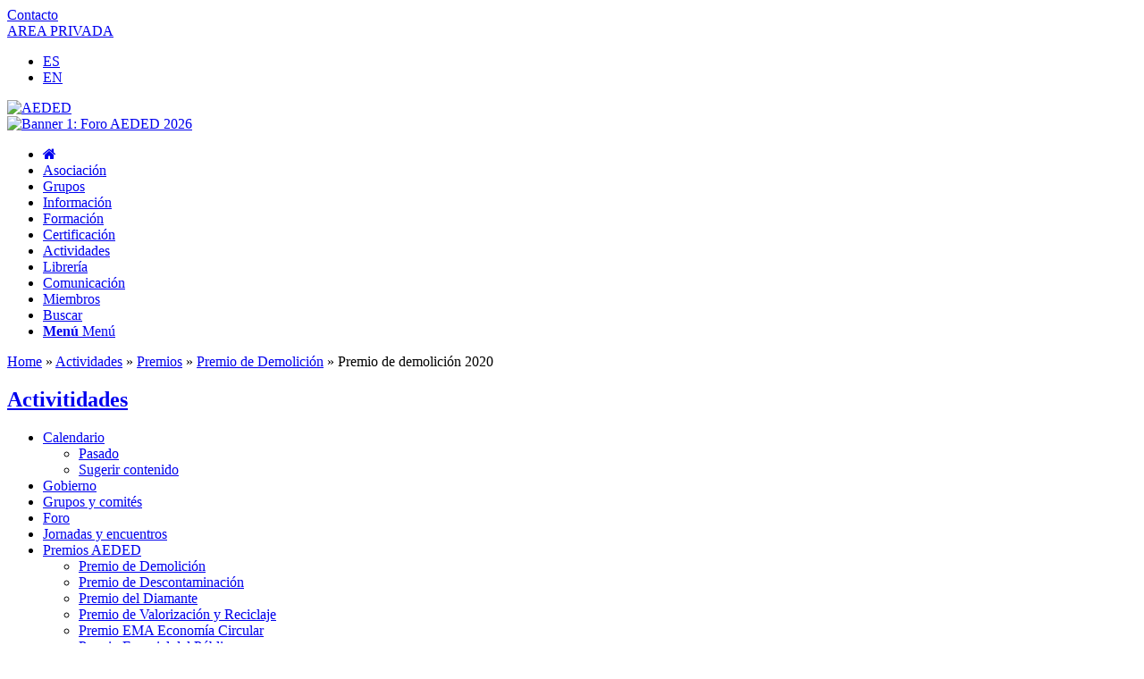

--- FILE ---
content_type: text/html; charset=UTF-8
request_url: https://www.aeded.org/actividades/premios/premio-de-demolicion/premio-de-demolicion-2020
body_size: 19871
content:
<!DOCTYPE html><html dir="ltr" lang="es" prefix="og: https://ogp.me/ns#" class="html_boxed responsive av-preloader-disabled  html_header_top html_logo_right html_bottom_nav_header html_menu_center html_slim html_header_sticky_disabled html_header_shrinking_disabled html_header_topbar_active html_mobile_menu_phone html_header_searchicon html_content_align_center html_header_unstick_top_disabled html_header_stretch_disabled html_minimal_header html_av-overlay-side html_av-overlay-side-classic html_av-submenu-noclone html_entry_id_20848 av-cookies-no-cookie-consent av-no-preview av-default-lightbox html_text_menu_active av-mobile-menu-switch-default"><head><script data-no-optimize="1">var litespeed_docref=sessionStorage.getItem("litespeed_docref");litespeed_docref&&(Object.defineProperty(document,"referrer",{get:function(){return litespeed_docref}}),sessionStorage.removeItem("litespeed_docref"));</script> <meta charset="UTF-8" /><meta name="robots" content="index, follow" /><meta name="viewport" content="width=device-width, initial-scale=1"><title>Premio de demolición 2020 - AEDED</title><meta name="description" content="Bases, finalistas y ganadores del Premio de Demolición 2020." /><meta name="robots" content="max-image-preview:large" /><meta name="author" content="827 RABUSO"/><meta name="google-site-verification" content="M-gIwcfeA_0oFlR1_zesVWAeoQF4HZypTAeEO403E8I" /><link rel="canonical" href="https://www.aeded.org/actividades/premios/premio-de-demolicion/premio-de-demolicion-2020" /><meta name="generator" content="All in One SEO Pro (AIOSEO) 4.9.3" /><meta property="og:locale" content="es_ES" /><meta property="og:site_name" content="AEDED - Asociación española de demolición, descontaminación, corte y reciclaje" /><meta property="og:type" content="article" /><meta property="og:title" content="Premio de demolición 2020 - AEDED" /><meta property="og:description" content="Bases, finalistas y ganadores del Premio de Demolición 2020." /><meta property="og:url" content="https://www.aeded.org/actividades/premios/premio-de-demolicion/premio-de-demolicion-2020" /><meta property="og:image" content="https://www.aeded.org/cms/files/AEDED_Logo_Color_690x390.jpg" /><meta property="og:image:secure_url" content="https://www.aeded.org/cms/files/AEDED_Logo_Color_690x390.jpg" /><meta property="og:image:width" content="690" /><meta property="og:image:height" content="390" /><meta property="article:published_time" content="2020-07-09T10:39:40+00:00" /><meta property="article:modified_time" content="2024-09-30T15:29:12+00:00" /><meta name="twitter:card" content="summary_large_image" /><meta name="twitter:title" content="Premio de demolición 2020 - AEDED" /><meta name="twitter:description" content="Bases, finalistas y ganadores del Premio de Demolición 2020." /><meta name="twitter:image" content="https://www.aeded.org/cms/files/AEDED_Logo_Color_690x390.jpg" /> <script type="application/ld+json" class="aioseo-schema">{"@context":"https:\/\/schema.org","@graph":[{"@type":"BlogPosting","@id":"https:\/\/www.aeded.org\/actividades\/premios\/premio-de-demolicion\/premio-de-demolicion-2020#blogposting","name":"Premio de demolici\u00f3n 2020 - AEDED","headline":"Premio de demolici\u00f3n 2020","author":{"@id":"https:\/\/www.aeded.org\/author\/827#author"},"publisher":{"@id":"https:\/\/www.aeded.org\/#organization"},"image":{"@type":"ImageObject","url":"https:\/\/www.aeded.org\/cms\/files\/AEDED_Premios_2020_Demolicion_Color_web_690.jpg","@id":"https:\/\/www.aeded.org\/actividades\/premios\/premio-de-demolicion\/premio-de-demolicion-2020\/#articleImage","width":690,"height":400},"datePublished":"2020-07-09T12:39:40+02:00","dateModified":"2024-09-30T17:29:12+02:00","inLanguage":"es-ES","mainEntityOfPage":{"@id":"https:\/\/www.aeded.org\/actividades\/premios\/premio-de-demolicion\/premio-de-demolicion-2020#webpage"},"isPartOf":{"@id":"https:\/\/www.aeded.org\/actividades\/premios\/premio-de-demolicion\/premio-de-demolicion-2020#webpage"},"articleSection":"Actividades, Premio de Demolici\u00f3n"},{"@type":"BreadcrumbList","@id":"https:\/\/www.aeded.org\/actividades\/premios\/premio-de-demolicion\/premio-de-demolicion-2020#breadcrumblist","itemListElement":[{"@type":"ListItem","@id":"https:\/\/www.aeded.org#listItem","position":1,"name":"Home","item":"https:\/\/www.aeded.org","nextItem":{"@type":"ListItem","@id":"https:\/\/www.aeded.org\/actividades#listItem","name":"Actividades"}},{"@type":"ListItem","@id":"https:\/\/www.aeded.org\/actividades#listItem","position":2,"name":"Actividades","item":"https:\/\/www.aeded.org\/actividades","nextItem":{"@type":"ListItem","@id":"https:\/\/www.aeded.org\/actividades\/premios#listItem","name":"Premios"},"previousItem":{"@type":"ListItem","@id":"https:\/\/www.aeded.org#listItem","name":"Home"}},{"@type":"ListItem","@id":"https:\/\/www.aeded.org\/actividades\/premios#listItem","position":3,"name":"Premios","item":"https:\/\/www.aeded.org\/actividades\/premios","nextItem":{"@type":"ListItem","@id":"https:\/\/www.aeded.org\/actividades\/premios\/premio-de-demolicion#listItem","name":"Premio de Demolici\u00f3n"},"previousItem":{"@type":"ListItem","@id":"https:\/\/www.aeded.org\/actividades#listItem","name":"Actividades"}},{"@type":"ListItem","@id":"https:\/\/www.aeded.org\/actividades\/premios\/premio-de-demolicion#listItem","position":4,"name":"Premio de Demolici\u00f3n","item":"https:\/\/www.aeded.org\/actividades\/premios\/premio-de-demolicion","nextItem":{"@type":"ListItem","@id":"https:\/\/www.aeded.org\/actividades\/premios\/premio-de-demolicion\/premio-de-demolicion-2020#listItem","name":"Premio de demolici\u00f3n 2020"},"previousItem":{"@type":"ListItem","@id":"https:\/\/www.aeded.org\/actividades\/premios#listItem","name":"Premios"}},{"@type":"ListItem","@id":"https:\/\/www.aeded.org\/actividades\/premios\/premio-de-demolicion\/premio-de-demolicion-2020#listItem","position":5,"name":"Premio de demolici\u00f3n 2020","previousItem":{"@type":"ListItem","@id":"https:\/\/www.aeded.org\/actividades\/premios\/premio-de-demolicion#listItem","name":"Premio de Demolici\u00f3n"}}]},{"@type":"Organization","@id":"https:\/\/www.aeded.org\/#organization","name":"AEDED","description":"Asociaci\u00f3n espa\u00f1ola de demolici\u00f3n, descontaminaci\u00f3n, corte y reciclaje","url":"https:\/\/www.aeded.org\/","telephone":"+34911271070","logo":{"@type":"ImageObject","url":"https:\/\/www.aeded.org\/cms\/files\/AEDED_Logo_Color_690x390.jpg","@id":"https:\/\/www.aeded.org\/actividades\/premios\/premio-de-demolicion\/premio-de-demolicion-2020\/#organizationLogo","width":690,"height":390},"image":{"@id":"https:\/\/www.aeded.org\/actividades\/premios\/premio-de-demolicion\/premio-de-demolicion-2020\/#organizationLogo"},"sameAs":["https:\/\/www.youtube.com\/@AsociacionAEDED","https:\/\/www.linkedin.com\/company\/AsociacionAEDED"]},{"@type":"Person","@id":"https:\/\/www.aeded.org\/author\/827#author","url":"https:\/\/www.aeded.org\/author\/827","name":"827 RABUSO"},{"@type":"WebPage","@id":"https:\/\/www.aeded.org\/actividades\/premios\/premio-de-demolicion\/premio-de-demolicion-2020#webpage","url":"https:\/\/www.aeded.org\/actividades\/premios\/premio-de-demolicion\/premio-de-demolicion-2020","name":"Premio de demolici\u00f3n 2020 - AEDED","description":"Bases, finalistas y ganadores del Premio de Demolici\u00f3n 2020.","inLanguage":"es-ES","isPartOf":{"@id":"https:\/\/www.aeded.org\/#website"},"breadcrumb":{"@id":"https:\/\/www.aeded.org\/actividades\/premios\/premio-de-demolicion\/premio-de-demolicion-2020#breadcrumblist"},"author":{"@id":"https:\/\/www.aeded.org\/author\/827#author"},"creator":{"@id":"https:\/\/www.aeded.org\/author\/827#author"},"datePublished":"2020-07-09T12:39:40+02:00","dateModified":"2024-09-30T17:29:12+02:00"},{"@type":"WebSite","@id":"https:\/\/www.aeded.org\/#website","url":"https:\/\/www.aeded.org\/","name":"AEDED","description":"Asociaci\u00f3n espa\u00f1ola de demolici\u00f3n, descontaminaci\u00f3n, corte y reciclaje","inLanguage":"es-ES","publisher":{"@id":"https:\/\/www.aeded.org\/#organization"}}]}</script> <link rel="alternate" type="application/rss+xml" title="AEDED &raquo; Feed" href="https://www.aeded.org/feed" /><link rel="alternate" type="application/rss+xml" title="AEDED &raquo; Feed de los comentarios" href="https://www.aeded.org/comments/feed" /><link rel="alternate" title="oEmbed (JSON)" type="application/json+oembed" href="https://www.aeded.org/wp-json/oembed/1.0/embed?url=https%3A%2F%2Fwww.aeded.org%2Factividades%2Fpremios%2Fpremio-de-demolicion%2Fpremio-de-demolicion-2020" /><link rel="alternate" title="oEmbed (XML)" type="text/xml+oembed" href="https://www.aeded.org/wp-json/oembed/1.0/embed?url=https%3A%2F%2Fwww.aeded.org%2Factividades%2Fpremios%2Fpremio-de-demolicion%2Fpremio-de-demolicion-2020&#038;format=xml" /><style id='wp-img-auto-sizes-contain-inline-css' type='text/css'>img:is([sizes=auto i],[sizes^="auto," i]){contain-intrinsic-size:3000px 1500px}
/*# sourceURL=wp-img-auto-sizes-contain-inline-css */</style><link data-optimized="2" rel="stylesheet" href="https://www.aeded.org/cms/wp-content/litespeed/css/d8f0be05780a87217c77be04f3bf1f87.css?ver=07fcd" /><style id='global-styles-inline-css' type='text/css'>:root{--wp--preset--aspect-ratio--square: 1;--wp--preset--aspect-ratio--4-3: 4/3;--wp--preset--aspect-ratio--3-4: 3/4;--wp--preset--aspect-ratio--3-2: 3/2;--wp--preset--aspect-ratio--2-3: 2/3;--wp--preset--aspect-ratio--16-9: 16/9;--wp--preset--aspect-ratio--9-16: 9/16;--wp--preset--color--black: #000000;--wp--preset--color--cyan-bluish-gray: #abb8c3;--wp--preset--color--white: #ffffff;--wp--preset--color--pale-pink: #f78da7;--wp--preset--color--vivid-red: #cf2e2e;--wp--preset--color--luminous-vivid-orange: #ff6900;--wp--preset--color--luminous-vivid-amber: #fcb900;--wp--preset--color--light-green-cyan: #7bdcb5;--wp--preset--color--vivid-green-cyan: #00d084;--wp--preset--color--pale-cyan-blue: #8ed1fc;--wp--preset--color--vivid-cyan-blue: #0693e3;--wp--preset--color--vivid-purple: #9b51e0;--wp--preset--color--metallic-red: #b02b2c;--wp--preset--color--maximum-yellow-red: #edae44;--wp--preset--color--yellow-sun: #eeee22;--wp--preset--color--palm-leaf: #83a846;--wp--preset--color--aero: #7bb0e7;--wp--preset--color--old-lavender: #745f7e;--wp--preset--color--steel-teal: #5f8789;--wp--preset--color--raspberry-pink: #d65799;--wp--preset--color--medium-turquoise: #4ecac2;--wp--preset--gradient--vivid-cyan-blue-to-vivid-purple: linear-gradient(135deg,rgb(6,147,227) 0%,rgb(155,81,224) 100%);--wp--preset--gradient--light-green-cyan-to-vivid-green-cyan: linear-gradient(135deg,rgb(122,220,180) 0%,rgb(0,208,130) 100%);--wp--preset--gradient--luminous-vivid-amber-to-luminous-vivid-orange: linear-gradient(135deg,rgb(252,185,0) 0%,rgb(255,105,0) 100%);--wp--preset--gradient--luminous-vivid-orange-to-vivid-red: linear-gradient(135deg,rgb(255,105,0) 0%,rgb(207,46,46) 100%);--wp--preset--gradient--very-light-gray-to-cyan-bluish-gray: linear-gradient(135deg,rgb(238,238,238) 0%,rgb(169,184,195) 100%);--wp--preset--gradient--cool-to-warm-spectrum: linear-gradient(135deg,rgb(74,234,220) 0%,rgb(151,120,209) 20%,rgb(207,42,186) 40%,rgb(238,44,130) 60%,rgb(251,105,98) 80%,rgb(254,248,76) 100%);--wp--preset--gradient--blush-light-purple: linear-gradient(135deg,rgb(255,206,236) 0%,rgb(152,150,240) 100%);--wp--preset--gradient--blush-bordeaux: linear-gradient(135deg,rgb(254,205,165) 0%,rgb(254,45,45) 50%,rgb(107,0,62) 100%);--wp--preset--gradient--luminous-dusk: linear-gradient(135deg,rgb(255,203,112) 0%,rgb(199,81,192) 50%,rgb(65,88,208) 100%);--wp--preset--gradient--pale-ocean: linear-gradient(135deg,rgb(255,245,203) 0%,rgb(182,227,212) 50%,rgb(51,167,181) 100%);--wp--preset--gradient--electric-grass: linear-gradient(135deg,rgb(202,248,128) 0%,rgb(113,206,126) 100%);--wp--preset--gradient--midnight: linear-gradient(135deg,rgb(2,3,129) 0%,rgb(40,116,252) 100%);--wp--preset--font-size--small: 1rem;--wp--preset--font-size--medium: 1.125rem;--wp--preset--font-size--large: 1.75rem;--wp--preset--font-size--x-large: clamp(1.75rem, 3vw, 2.25rem);--wp--preset--spacing--20: 0.44rem;--wp--preset--spacing--30: 0.67rem;--wp--preset--spacing--40: 1rem;--wp--preset--spacing--50: 1.5rem;--wp--preset--spacing--60: 2.25rem;--wp--preset--spacing--70: 3.38rem;--wp--preset--spacing--80: 5.06rem;--wp--preset--shadow--natural: 6px 6px 9px rgba(0, 0, 0, 0.2);--wp--preset--shadow--deep: 12px 12px 50px rgba(0, 0, 0, 0.4);--wp--preset--shadow--sharp: 6px 6px 0px rgba(0, 0, 0, 0.2);--wp--preset--shadow--outlined: 6px 6px 0px -3px rgb(255, 255, 255), 6px 6px rgb(0, 0, 0);--wp--preset--shadow--crisp: 6px 6px 0px rgb(0, 0, 0);}:root { --wp--style--global--content-size: 800px;--wp--style--global--wide-size: 1130px; }:where(body) { margin: 0; }.wp-site-blocks > .alignleft { float: left; margin-right: 2em; }.wp-site-blocks > .alignright { float: right; margin-left: 2em; }.wp-site-blocks > .aligncenter { justify-content: center; margin-left: auto; margin-right: auto; }:where(.is-layout-flex){gap: 0.5em;}:where(.is-layout-grid){gap: 0.5em;}.is-layout-flow > .alignleft{float: left;margin-inline-start: 0;margin-inline-end: 2em;}.is-layout-flow > .alignright{float: right;margin-inline-start: 2em;margin-inline-end: 0;}.is-layout-flow > .aligncenter{margin-left: auto !important;margin-right: auto !important;}.is-layout-constrained > .alignleft{float: left;margin-inline-start: 0;margin-inline-end: 2em;}.is-layout-constrained > .alignright{float: right;margin-inline-start: 2em;margin-inline-end: 0;}.is-layout-constrained > .aligncenter{margin-left: auto !important;margin-right: auto !important;}.is-layout-constrained > :where(:not(.alignleft):not(.alignright):not(.alignfull)){max-width: var(--wp--style--global--content-size);margin-left: auto !important;margin-right: auto !important;}.is-layout-constrained > .alignwide{max-width: var(--wp--style--global--wide-size);}body .is-layout-flex{display: flex;}.is-layout-flex{flex-wrap: wrap;align-items: center;}.is-layout-flex > :is(*, div){margin: 0;}body .is-layout-grid{display: grid;}.is-layout-grid > :is(*, div){margin: 0;}body{padding-top: 0px;padding-right: 0px;padding-bottom: 0px;padding-left: 0px;}a:where(:not(.wp-element-button)){text-decoration: underline;}:root :where(.wp-element-button, .wp-block-button__link){background-color: #32373c;border-width: 0;color: #fff;font-family: inherit;font-size: inherit;font-style: inherit;font-weight: inherit;letter-spacing: inherit;line-height: inherit;padding-top: calc(0.667em + 2px);padding-right: calc(1.333em + 2px);padding-bottom: calc(0.667em + 2px);padding-left: calc(1.333em + 2px);text-decoration: none;text-transform: inherit;}.has-black-color{color: var(--wp--preset--color--black) !important;}.has-cyan-bluish-gray-color{color: var(--wp--preset--color--cyan-bluish-gray) !important;}.has-white-color{color: var(--wp--preset--color--white) !important;}.has-pale-pink-color{color: var(--wp--preset--color--pale-pink) !important;}.has-vivid-red-color{color: var(--wp--preset--color--vivid-red) !important;}.has-luminous-vivid-orange-color{color: var(--wp--preset--color--luminous-vivid-orange) !important;}.has-luminous-vivid-amber-color{color: var(--wp--preset--color--luminous-vivid-amber) !important;}.has-light-green-cyan-color{color: var(--wp--preset--color--light-green-cyan) !important;}.has-vivid-green-cyan-color{color: var(--wp--preset--color--vivid-green-cyan) !important;}.has-pale-cyan-blue-color{color: var(--wp--preset--color--pale-cyan-blue) !important;}.has-vivid-cyan-blue-color{color: var(--wp--preset--color--vivid-cyan-blue) !important;}.has-vivid-purple-color{color: var(--wp--preset--color--vivid-purple) !important;}.has-metallic-red-color{color: var(--wp--preset--color--metallic-red) !important;}.has-maximum-yellow-red-color{color: var(--wp--preset--color--maximum-yellow-red) !important;}.has-yellow-sun-color{color: var(--wp--preset--color--yellow-sun) !important;}.has-palm-leaf-color{color: var(--wp--preset--color--palm-leaf) !important;}.has-aero-color{color: var(--wp--preset--color--aero) !important;}.has-old-lavender-color{color: var(--wp--preset--color--old-lavender) !important;}.has-steel-teal-color{color: var(--wp--preset--color--steel-teal) !important;}.has-raspberry-pink-color{color: var(--wp--preset--color--raspberry-pink) !important;}.has-medium-turquoise-color{color: var(--wp--preset--color--medium-turquoise) !important;}.has-black-background-color{background-color: var(--wp--preset--color--black) !important;}.has-cyan-bluish-gray-background-color{background-color: var(--wp--preset--color--cyan-bluish-gray) !important;}.has-white-background-color{background-color: var(--wp--preset--color--white) !important;}.has-pale-pink-background-color{background-color: var(--wp--preset--color--pale-pink) !important;}.has-vivid-red-background-color{background-color: var(--wp--preset--color--vivid-red) !important;}.has-luminous-vivid-orange-background-color{background-color: var(--wp--preset--color--luminous-vivid-orange) !important;}.has-luminous-vivid-amber-background-color{background-color: var(--wp--preset--color--luminous-vivid-amber) !important;}.has-light-green-cyan-background-color{background-color: var(--wp--preset--color--light-green-cyan) !important;}.has-vivid-green-cyan-background-color{background-color: var(--wp--preset--color--vivid-green-cyan) !important;}.has-pale-cyan-blue-background-color{background-color: var(--wp--preset--color--pale-cyan-blue) !important;}.has-vivid-cyan-blue-background-color{background-color: var(--wp--preset--color--vivid-cyan-blue) !important;}.has-vivid-purple-background-color{background-color: var(--wp--preset--color--vivid-purple) !important;}.has-metallic-red-background-color{background-color: var(--wp--preset--color--metallic-red) !important;}.has-maximum-yellow-red-background-color{background-color: var(--wp--preset--color--maximum-yellow-red) !important;}.has-yellow-sun-background-color{background-color: var(--wp--preset--color--yellow-sun) !important;}.has-palm-leaf-background-color{background-color: var(--wp--preset--color--palm-leaf) !important;}.has-aero-background-color{background-color: var(--wp--preset--color--aero) !important;}.has-old-lavender-background-color{background-color: var(--wp--preset--color--old-lavender) !important;}.has-steel-teal-background-color{background-color: var(--wp--preset--color--steel-teal) !important;}.has-raspberry-pink-background-color{background-color: var(--wp--preset--color--raspberry-pink) !important;}.has-medium-turquoise-background-color{background-color: var(--wp--preset--color--medium-turquoise) !important;}.has-black-border-color{border-color: var(--wp--preset--color--black) !important;}.has-cyan-bluish-gray-border-color{border-color: var(--wp--preset--color--cyan-bluish-gray) !important;}.has-white-border-color{border-color: var(--wp--preset--color--white) !important;}.has-pale-pink-border-color{border-color: var(--wp--preset--color--pale-pink) !important;}.has-vivid-red-border-color{border-color: var(--wp--preset--color--vivid-red) !important;}.has-luminous-vivid-orange-border-color{border-color: var(--wp--preset--color--luminous-vivid-orange) !important;}.has-luminous-vivid-amber-border-color{border-color: var(--wp--preset--color--luminous-vivid-amber) !important;}.has-light-green-cyan-border-color{border-color: var(--wp--preset--color--light-green-cyan) !important;}.has-vivid-green-cyan-border-color{border-color: var(--wp--preset--color--vivid-green-cyan) !important;}.has-pale-cyan-blue-border-color{border-color: var(--wp--preset--color--pale-cyan-blue) !important;}.has-vivid-cyan-blue-border-color{border-color: var(--wp--preset--color--vivid-cyan-blue) !important;}.has-vivid-purple-border-color{border-color: var(--wp--preset--color--vivid-purple) !important;}.has-metallic-red-border-color{border-color: var(--wp--preset--color--metallic-red) !important;}.has-maximum-yellow-red-border-color{border-color: var(--wp--preset--color--maximum-yellow-red) !important;}.has-yellow-sun-border-color{border-color: var(--wp--preset--color--yellow-sun) !important;}.has-palm-leaf-border-color{border-color: var(--wp--preset--color--palm-leaf) !important;}.has-aero-border-color{border-color: var(--wp--preset--color--aero) !important;}.has-old-lavender-border-color{border-color: var(--wp--preset--color--old-lavender) !important;}.has-steel-teal-border-color{border-color: var(--wp--preset--color--steel-teal) !important;}.has-raspberry-pink-border-color{border-color: var(--wp--preset--color--raspberry-pink) !important;}.has-medium-turquoise-border-color{border-color: var(--wp--preset--color--medium-turquoise) !important;}.has-vivid-cyan-blue-to-vivid-purple-gradient-background{background: var(--wp--preset--gradient--vivid-cyan-blue-to-vivid-purple) !important;}.has-light-green-cyan-to-vivid-green-cyan-gradient-background{background: var(--wp--preset--gradient--light-green-cyan-to-vivid-green-cyan) !important;}.has-luminous-vivid-amber-to-luminous-vivid-orange-gradient-background{background: var(--wp--preset--gradient--luminous-vivid-amber-to-luminous-vivid-orange) !important;}.has-luminous-vivid-orange-to-vivid-red-gradient-background{background: var(--wp--preset--gradient--luminous-vivid-orange-to-vivid-red) !important;}.has-very-light-gray-to-cyan-bluish-gray-gradient-background{background: var(--wp--preset--gradient--very-light-gray-to-cyan-bluish-gray) !important;}.has-cool-to-warm-spectrum-gradient-background{background: var(--wp--preset--gradient--cool-to-warm-spectrum) !important;}.has-blush-light-purple-gradient-background{background: var(--wp--preset--gradient--blush-light-purple) !important;}.has-blush-bordeaux-gradient-background{background: var(--wp--preset--gradient--blush-bordeaux) !important;}.has-luminous-dusk-gradient-background{background: var(--wp--preset--gradient--luminous-dusk) !important;}.has-pale-ocean-gradient-background{background: var(--wp--preset--gradient--pale-ocean) !important;}.has-electric-grass-gradient-background{background: var(--wp--preset--gradient--electric-grass) !important;}.has-midnight-gradient-background{background: var(--wp--preset--gradient--midnight) !important;}.has-small-font-size{font-size: var(--wp--preset--font-size--small) !important;}.has-medium-font-size{font-size: var(--wp--preset--font-size--medium) !important;}.has-large-font-size{font-size: var(--wp--preset--font-size--large) !important;}.has-x-large-font-size{font-size: var(--wp--preset--font-size--x-large) !important;}
/*# sourceURL=global-styles-inline-css */</style> <script type="litespeed/javascript" data-src="https://www.aeded.org/cms/wp-includes/js/jquery/jquery.min.js" id="jquery-core-js"></script> <link rel="https://api.w.org/" href="https://www.aeded.org/wp-json/" /><link rel="alternate" title="JSON" type="application/json" href="https://www.aeded.org/wp-json/wp/v2/posts/20848" /><style>.cmplz-hidden {
					display: none !important;
				}</style><link rel="profile" href="https://gmpg.org/xfn/11" /><link rel="alternate" type="application/rss+xml" title="AEDED RSS2 Feed" href="https://www.aeded.org/feed" /><link rel="pingback" href="https://www.aeded.org/cms/xmlrpc.php" />
<!--[if lt IE 9]><script src="https://www.aeded.org/cms/wp-content/themes/enfold/js/html5shiv.js"></script><![endif]--><link rel="icon" href="https://www.aeded.org/cms/files/AEDED_favicon.png" type="image/png"><style type="text/css" id="wp-custom-css">#oetable-headerows {
	background-color: #0899da!important;
	width:50px;
}

#foro19mkt-general table {
	border:1px!important;
	border-color: #000000;
}</style><style type="text/css">@font-face {font-family: 'entypo-fontello'; font-weight: normal; font-style: normal; font-display: auto;
		src: url('https://www.aeded.org/cms/wp-content/themes/enfold/config-templatebuilder/avia-template-builder/assets/fonts/entypo-fontello.woff2') format('woff2'),
		url('https://www.aeded.org/cms/wp-content/themes/enfold/config-templatebuilder/avia-template-builder/assets/fonts/entypo-fontello.woff') format('woff'),
		url('https://www.aeded.org/cms/wp-content/themes/enfold/config-templatebuilder/avia-template-builder/assets/fonts/entypo-fontello.ttf') format('truetype'),
		url('https://www.aeded.org/cms/wp-content/themes/enfold/config-templatebuilder/avia-template-builder/assets/fonts/entypo-fontello.svg#entypo-fontello') format('svg'),
		url('https://www.aeded.org/cms/wp-content/themes/enfold/config-templatebuilder/avia-template-builder/assets/fonts/entypo-fontello.eot'),
		url('https://www.aeded.org/cms/wp-content/themes/enfold/config-templatebuilder/avia-template-builder/assets/fonts/entypo-fontello.eot?#iefix') format('embedded-opentype');
		} #top .avia-font-entypo-fontello, body .avia-font-entypo-fontello, html body [data-av_iconfont='entypo-fontello']:before{ font-family: 'entypo-fontello'; }</style><link href="https://maxcdn.bootstrapcdn.com/font-awesome/4.6.3/css/font-awesome.min.css" rel="stylesheet"/></head><body data-rsssl=1 data-cmplz=2 id="top" class="wp-singular post-template-default single single-post postid-20848 single-format-standard wp-theme-enfold wp-child-theme-aeded boxed no_sidebar_border rtl_columns av-curtain-numeric verdana-websave verdana  avia-responsive-images-support" itemscope="itemscope" itemtype="https://schema.org/WebPage" ><div id='wrap_all'><header id='header' class='all_colors header_color light_bg_color  av_header_top av_logo_right av_bottom_nav_header av_menu_center av_slim av_header_sticky_disabled av_header_shrinking_disabled av_header_stretch_disabled av_mobile_menu_phone av_header_searchicon av_header_unstick_top_disabled av_minimal_header av_header_border_disabled' data-av_shrink_factor='50' role="banner" itemscope="itemscope" itemtype="https://schema.org/WPHeader" ><div id='header_meta' class='container_wrap container_wrap_meta  av_secondary_right av_extra_header_active av_entry_id_20848'><div class='container'><div id="contact_link"><a href="https://www.aeded.org/contacto" title="Contacto">Contacto</a></div><div id="login_link"><a href="https://www.aeded.org/privado/presentacion" title="AREA PRIVADA">AREA PRIVADA</a></div><nav class='sub_menu'  role="navigation" itemscope="itemscope" itemtype="https://schema.org/SiteNavigationElement" ><ul role="menu" class="menu" id="avia2-menu"><li role="menuitem" id="menu-item-12374" class="menu-item menu-item-type-custom menu-item-object-custom menu-item-12374"><a href="https://www.aeded.org/asociacion/presentacion">ES</a></li><li role="menuitem" id="menu-item-12373" class="menu-item menu-item-type-post_type menu-item-object-page menu-item-12373"><a href="https://www.aeded.org/asociacion/presentacion/english">EN</a></li></ul></nav></div></div><div  id='header_main' class='container_wrap container_wrap_logo'><div class='container av-logo-container'><div class='inner-container'><span class='logo avia-standard-logo'><a href='https://www.aeded.org/' class='' aria-label='AEDED_Logo_Color' title='AEDED_Logo_Color'><img data-lazyloaded="1" src="[data-uri]" data-src="https://www.aeded.org/cms/files/aeded_logo-1.jpg.webp" height="100" width="300" alt='AEDED' title='AEDED_Logo_Color' /></a></span><div class="banner_head"><div id="banner1"><div id="banner1"><div class="wp_bannerize_container wp_bannerize_layout_horizontal"><div class="wp_bannerize_banner_box wp_bannerize_category_banner1" style="" data-title="Banner 1: Foro AEDED 2026" data-mime_type="image-jpeg" data-banner_id="37856" id="wpbanner-37856"><a href="https://www.aeded.org/actividades/foro-aeded-2026"  ><img data-lazyloaded="1" src="[data-uri]" border="0" width="728" height="90" data-src="https://www.aeded.org/cms/files/AEDED_Foro_2026_Banner_728x90_250926-1.jpg" alt="Banner 1: Foro AEDED 2026" title="Banner 1: Foro AEDED 2026" /></a></div></div></div></div></div></div></div><div id='header_main_alternate' class='container_wrap'><div class='container'><nav class='main_menu' data-selectname='Selecciona una página'  role="navigation" itemscope="itemscope" itemtype="https://schema.org/SiteNavigationElement" ><div class="avia-menu av-main-nav-wrap"><ul role="menu" class="menu av-main-nav" id="avia-menu"><li role="menuitem" id="menu-item-12358" class="menu-item menu-item-type-custom menu-item-object-custom menu-item-home menu-item-top-level menu-item-top-level-1"><a href="https://www.aeded.org/" itemprop="url" tabindex="0"><span class="avia-bullet"></span><span class="avia-menu-text"><i class="fa fa-home" aria-hidden="true"></i></span><span class="avia-menu-fx"><span class="avia-arrow-wrap"><span class="avia-arrow"></span></span></span></a></li><li role="menuitem" id="menu-item-36559" class="menu-item menu-item-type-post_type menu-item-object-page menu-item-top-level menu-item-top-level-2"><a href="https://www.aeded.org/asociacion" itemprop="url" tabindex="0"><span class="avia-bullet"></span><span class="avia-menu-text">Asociación</span><span class="avia-menu-fx"><span class="avia-arrow-wrap"><span class="avia-arrow"></span></span></span></a></li><li role="menuitem" id="menu-item-36562" class="menu-item menu-item-type-post_type menu-item-object-page menu-item-top-level menu-item-top-level-3"><a href="https://www.aeded.org/grupos" itemprop="url" tabindex="0"><span class="avia-bullet"></span><span class="avia-menu-text">Grupos</span><span class="avia-menu-fx"><span class="avia-arrow-wrap"><span class="avia-arrow"></span></span></span></a></li><li role="menuitem" id="menu-item-36565" class="menu-item menu-item-type-post_type menu-item-object-page menu-item-top-level menu-item-top-level-4"><a href="https://www.aeded.org/informacion" itemprop="url" tabindex="0"><span class="avia-bullet"></span><span class="avia-menu-text">Información</span><span class="avia-menu-fx"><span class="avia-arrow-wrap"><span class="avia-arrow"></span></span></span></a></li><li role="menuitem" id="menu-item-36568" class="menu-item menu-item-type-post_type menu-item-object-page menu-item-top-level menu-item-top-level-5"><a href="https://www.aeded.org/formacion" itemprop="url" tabindex="0"><span class="avia-bullet"></span><span class="avia-menu-text">Formación</span><span class="avia-menu-fx"><span class="avia-arrow-wrap"><span class="avia-arrow"></span></span></span></a></li><li role="menuitem" id="menu-item-36571" class="menu-item menu-item-type-post_type menu-item-object-page menu-item-top-level menu-item-top-level-6"><a href="https://www.aeded.org/certificacion" itemprop="url" tabindex="0"><span class="avia-bullet"></span><span class="avia-menu-text">Certificación</span><span class="avia-menu-fx"><span class="avia-arrow-wrap"><span class="avia-arrow"></span></span></span></a></li><li role="menuitem" id="menu-item-36549" class="menu-item menu-item-type-taxonomy menu-item-object-category current-post-ancestor current-menu-parent current-post-parent menu-item-top-level menu-item-top-level-7"><a href="https://www.aeded.org/actividades" itemprop="url" tabindex="0"><span class="avia-bullet"></span><span class="avia-menu-text">Actividades</span><span class="avia-menu-fx"><span class="avia-arrow-wrap"><span class="avia-arrow"></span></span></span></a></li><li role="menuitem" id="menu-item-36551" class="menu-item menu-item-type-taxonomy menu-item-object-category menu-item-top-level menu-item-top-level-8"><a href="https://www.aeded.org/libreria" itemprop="url" tabindex="0"><span class="avia-bullet"></span><span class="avia-menu-text">Librería</span><span class="avia-menu-fx"><span class="avia-arrow-wrap"><span class="avia-arrow"></span></span></span></a></li><li role="menuitem" id="menu-item-36550" class="menu-item menu-item-type-taxonomy menu-item-object-category menu-item-top-level menu-item-top-level-9"><a href="https://www.aeded.org/comunicacion" itemprop="url" tabindex="0"><span class="avia-bullet"></span><span class="avia-menu-text">Comunicación</span><span class="avia-menu-fx"><span class="avia-arrow-wrap"><span class="avia-arrow"></span></span></span></a></li><li role="menuitem" id="menu-item-36552" class="menu-item menu-item-type-taxonomy menu-item-object-category menu-item-top-level menu-item-top-level-10"><a href="https://www.aeded.org/miembros" itemprop="url" tabindex="0"><span class="avia-bullet"></span><span class="avia-menu-text">Miembros</span><span class="avia-menu-fx"><span class="avia-arrow-wrap"><span class="avia-arrow"></span></span></span></a></li><li id="menu-item-search" class="noMobile menu-item menu-item-search-dropdown menu-item-avia-special" role="menuitem"><a aria-label="Buscar" href="?s=" rel="nofollow" data-avia-search-tooltip="
&lt;search&gt;
&lt;form role=&quot;search&quot; action=&quot;https://www.aeded.org/&quot; id=&quot;searchform&quot; method=&quot;get&quot; class=&quot;&quot;&gt;
&lt;div&gt;
&lt;input type=&quot;submit&quot; value=&quot;&quot; id=&quot;searchsubmit&quot; class=&quot;button avia-font-entypo-fontello&quot; title=&quot;Enter at least 3 characters to show search results in a dropdown or click to route to search result page to show all results&quot; /&gt;
&lt;input type=&quot;search&quot; id=&quot;s&quot; name=&quot;s&quot; value=&quot;&quot; aria-label=&#039;Buscar&#039; placeholder=&#039;Buscar&#039; required /&gt;
&lt;/div&gt;
&lt;/form&gt;
&lt;/search&gt;
" aria-hidden='false' data-av_icon='' data-av_iconfont='entypo-fontello'><span class="avia_hidden_link_text">Buscar</span></a></li><li class="av-burger-menu-main menu-item-avia-special " role="menuitem">
<a href="#" aria-label="Menú" aria-hidden="false">
<span class="av-hamburger av-hamburger--spin av-js-hamburger">
<span class="av-hamburger-box">
<span class="av-hamburger-inner"></span>
<strong>Menú</strong>
</span>
</span>
<span class="avia_hidden_link_text">Menú</span>
</a></li></ul></div></nav></div></div></div><div class="header_bg"></div></header><div id='main' class='all_colors' data-scroll-offset='0'><div  class="cont_breads"><div class="aioseo-breadcrumbs"><span class="aioseo-breadcrumb">
<a href="https://www.aeded.org" title="Home">Home</a>
</span><span class="aioseo-breadcrumb-separator">&raquo;</span><span class="aioseo-breadcrumb">
<a href="https://www.aeded.org/actividades" title="Actividades">Actividades</a>
</span><span class="aioseo-breadcrumb-separator">&raquo;</span><span class="aioseo-breadcrumb">
<a href="https://www.aeded.org/actividades/premios" title="Premios">Premios</a>
</span><span class="aioseo-breadcrumb-separator">&raquo;</span><span class="aioseo-breadcrumb">
<a href="https://www.aeded.org/actividades/premios/premio-de-demolicion" title="Premio de Demolición">Premio de Demolición</a>
</span><span class="aioseo-breadcrumb-separator">&raquo;</span><span class="aioseo-breadcrumb">
Premio de demolición 2020
</span></div></div><div class='responsivesidebar'><div class='inner_sidebar extralight-border'><div class="widget"><h2 class="menu-seccion"><a href="#" title="menu">Activitidades</a></h2><div class="menu-actividades-container"><ul id="menu-actividades" class="menu_side_top"><li id="menu-item-36275" class="menu-item menu-item-type-taxonomy menu-item-object-category current-post-ancestor current-menu-parent current-post-parent menu-item-has-children menu-item-36275"><a href="https://www.aeded.org/actividades">Calendario</a><ul class="sub-menu"><li id="menu-item-24183" class="menu-item menu-item-type-post_type menu-item-object-page menu-item-24183"><a href="https://www.aeded.org/actividades/pasado">Pasado</a></li><li id="menu-item-36589" class="menu-item menu-item-type-post_type menu-item-object-page menu-item-36589"><a href="https://www.aeded.org/contacto/contenido">Sugerir contenido</a></li></ul></li><li id="menu-item-36274" class="menu-item menu-item-type-taxonomy menu-item-object-category menu-item-36274"><a href="https://www.aeded.org/actividades/gobierno">Gobierno</a></li><li id="menu-item-36273" class="menu-item menu-item-type-taxonomy menu-item-object-category menu-item-36273"><a href="https://www.aeded.org/actividades/grupos">Grupos y comités</a></li><li id="menu-item-24190" class="menu-item menu-item-type-taxonomy menu-item-object-category menu-item-24190"><a href="https://www.aeded.org/actividades/foro">Foro</a></li><li id="menu-item-24191" class="menu-item menu-item-type-taxonomy menu-item-object-category menu-item-24191"><a href="https://www.aeded.org/actividades/jornada">Jornadas y encuentros</a></li><li id="menu-item-25519" class="menu-item menu-item-type-post_type menu-item-object-page menu-item-has-children menu-item-25519"><a href="https://www.aeded.org/actividades/premios-aeded">Premios AEDED</a><ul class="sub-menu"><li id="menu-item-24193" class="menu-item menu-item-type-taxonomy menu-item-object-category current-post-ancestor current-menu-parent current-post-parent menu-item-24193"><a href="https://www.aeded.org/actividades/premios/premio-de-demolicion">Premio de Demolición</a></li><li id="menu-item-24194" class="menu-item menu-item-type-taxonomy menu-item-object-category menu-item-24194"><a href="https://www.aeded.org/actividades/premios/premio-de-descontaminacion">Premio de Descontaminación</a></li><li id="menu-item-24196" class="menu-item menu-item-type-taxonomy menu-item-object-category menu-item-24196"><a href="https://www.aeded.org/actividades/premios/premio-del-diamante">Premio del Diamante</a></li><li id="menu-item-24195" class="menu-item menu-item-type-taxonomy menu-item-object-category menu-item-24195"><a href="https://www.aeded.org/actividades/premios/premio-de-valorizacion-y-reciclaje">Premio de Valorización y Reciclaje</a></li><li id="menu-item-29157" class="menu-item menu-item-type-taxonomy menu-item-object-category menu-item-29157"><a href="https://www.aeded.org/actividades/premios/premio-ema">Premio EMA Economía Circular</a></li><li id="menu-item-29171" class="menu-item menu-item-type-taxonomy menu-item-object-category menu-item-29171"><a href="https://www.aeded.org/actividades/premios/premio-especial-del-publico">Premio Especial del Público</a></li></ul></li></ul></div></div></div></div><div class='container_wrap container_wrap_first main_color sidebar_left'><div class='container template-blog template-single-blog '><main class='content units av-content-small  av-blog-meta-comments-disabled av-blog-meta-html-info-disabled'  role="main" itemscope="itemscope" itemtype="https://schema.org/Blog" ><div class="col_left_main"><article class='post-entry post-entry-type-standard post-entry-20848 post-loop-1 post-parity-odd post-entry-last single-big  post-20848 post type-post status-publish format-standard hentry category-actividades category-premio-de-demolicion'  itemscope="itemscope" itemtype="https://schema.org/BlogPosting" itemprop="blogPost" ><div class='blog-meta'></div><div class='entry-content-wrapper clearfix standard-content'><header class="entry-content-header"><h1 class='xxxxx post-title entry-title '  itemprop="headline" ><span>Premio de demolición 2020			<span class='post-format-icon minor-meta'></span>	</span></h1></header><div class="entry-content"  itemprop="text" ><p><img data-lazyloaded="1" src="[data-uri]" decoding="async" class="alignnone size-full wp-image-20851" data-src="https://www.aeded.org/cms/files/AEDED_Premios_2020_Demolicion_Color_web_690.jpg.webp" alt="" width="690" height="400" data-srcset="https://www.aeded.org/cms/files/AEDED_Premios_2020_Demolicion_Color_web_690.jpg.webp 690w, https://www.aeded.org/cms/files/AEDED_Premios_2020_Demolicion_Color_web_690-673x390.jpg.webp 673w, https://www.aeded.org/cms/files/AEDED_Premios_2020_Demolicion_Color_web_690-450x261.jpg.webp 450w" data-sizes="(max-width: 690px) 100vw, 690px" /></p><p><strong>Presentación</strong></p><p>Un año más, la Asociación española de demolición, AEDED, presentó una nueva edición del premio de demolición, una convocatoria dirigida a las empresas especializadas en el campo de la demolición.</p><p>La entrega del galardón se realizó con un evento online, en formato webinar, el miércoles 21 de octubre.</p><p>En esta ocasión, estos premios contaron con dos categorías: Premio al mejor trabajo de demolición y Premio al mejor producto para demolición.</p><p>&nbsp;</p><table border="0" width="700"><tbody><tr><td><img data-lazyloaded="1" src="[data-uri]" decoding="async" class="wp-image-22036 aligncenter" data-src="https://www.aeded.org/cms/files/icono_video.png" alt="" width="75" height="57" data-srcset="https://www.aeded.org/cms/files/icono_video.png 1280w, https://www.aeded.org/cms/files/icono_video-511x390.png.webp 511w, https://www.aeded.org/cms/files/icono_video-768x586.png.webp 768w, https://www.aeded.org/cms/files/icono_video-705x538.png.webp 705w, https://www.aeded.org/cms/files/icono_video-450x343.png.webp 450w" data-sizes="(max-width: 75px) 100vw, 75px" /></td><td><h3><a href="http://&lt;iframe width=&quot;690&quot; height=&quot;388&quot; src=&quot;https://www.youtube.com/embed/ZqHxYCjUXPA&quot; title=&quot;YouTube video player&quot; frameborder=&quot;0&quot; allow=&quot;accelerometer; autoplay; clipboard-write; encrypted-media; gyroscope; picture-in-picture&quot; allowfullscreen&gt;&lt;/iframe&gt;">Vea la grabación del evento online de entrega de los Premios AEDED 2020</a></h3></td></tr></tbody></table><p>&nbsp;</p><h2>Trabajo ganador</h2><p><img data-lazyloaded="1" src="[data-uri]" decoding="async" class="alignnone wp-image-21506 size-full" data-src="https://www.aeded.org/cms/files/AEDED_Premios_2020_LEZAMA_Foto_Demolicion_Trabajo_200915.jpg" alt="" width="690" height="390" data-srcset="https://www.aeded.org/cms/files/AEDED_Premios_2020_LEZAMA_Foto_Demolicion_Trabajo_200915.jpg 690w, https://www.aeded.org/cms/files/AEDED_Premios_2020_LEZAMA_Foto_Demolicion_Trabajo_200915-230x130.jpg.webp 230w, https://www.aeded.org/cms/files/AEDED_Premios_2020_LEZAMA_Foto_Demolicion_Trabajo_200915-217x122.jpg.webp 217w, https://www.aeded.org/cms/files/AEDED_Premios_2020_LEZAMA_Foto_Demolicion_Trabajo_200915-200x113.jpg.webp 200w, https://www.aeded.org/cms/files/AEDED_Premios_2020_LEZAMA_Foto_Demolicion_Trabajo_200915-450x254.jpg.webp 450w" data-sizes="(max-width: 690px) 100vw, 690px" /></p><p>Trabajo: <a href="https://www.aeded.org/cms/files/AEDED_Premio_Demolicion_LEZAMA_Presentacion_201005.pdf">Desmantelamiento y demolición de la Central Térmica de Foix (Cubelles, Barcelona)</a></p><p>Presentado por: <a href="https://www.aeded.org/miembros/lezama-demoliciones">LEZAMA DEMOLICIONES SL</a></p><p>&nbsp;</p><h2>Producto ganador</h2><p><img data-lazyloaded="1" src="[data-uri]" decoding="async" class="alignnone size-full wp-image-21184" data-src="https://www.aeded.org/cms/files/AEDED_Premios_2020_Anzeve_Candidatura_Foto_200727.jpg.webp" alt="" width="684" height="390" data-srcset="https://www.aeded.org/cms/files/AEDED_Premios_2020_Anzeve_Candidatura_Foto_200727.jpg.webp 684w, https://www.aeded.org/cms/files/AEDED_Premios_2020_Anzeve_Candidatura_Foto_200727-230x130.jpg.webp 230w, https://www.aeded.org/cms/files/AEDED_Premios_2020_Anzeve_Candidatura_Foto_200727-200x113.jpg.webp 200w, https://www.aeded.org/cms/files/AEDED_Premios_2020_Anzeve_Candidatura_Foto_200727-450x257.jpg.webp 450w" data-sizes="(max-width: 684px) 100vw, 684px" /></p><p>Producto: <a href="https://www.aeded.org/cms/files/AEDED_Premios_2020_Anzeve_Presentacion_Demolicion_Producto_201005.pdf">KOVACO MINI Z</a></p><p>Presentado por: <a href="https://www.aeded.org/miembros/anzeve">ANZEVE</a></p><p>&nbsp;</p><hr /><h2></h2><h2>Trabajos finalistas</h2><p><em>Por orden alfabético de empresa</em></p><p><img data-lazyloaded="1" src="[data-uri]" decoding="async" class="alignnone size-full wp-image-21183" data-src="https://www.aeded.org/cms/files/AEDED_Premios_2020_Anka_Foto_Demolicion_Trabajo_200719.jpg" alt="" width="690" height="388" data-srcset="https://www.aeded.org/cms/files/AEDED_Premios_2020_Anka_Foto_Demolicion_Trabajo_200719.jpg 690w, https://www.aeded.org/cms/files/AEDED_Premios_2020_Anka_Foto_Demolicion_Trabajo_200719-230x130.jpg.webp 230w, https://www.aeded.org/cms/files/AEDED_Premios_2020_Anka_Foto_Demolicion_Trabajo_200719-217x122.jpg.webp 217w, https://www.aeded.org/cms/files/AEDED_Premios_2020_Anka_Foto_Demolicion_Trabajo_200719-200x113.jpg.webp 200w, https://www.aeded.org/cms/files/AEDED_Premios_2020_Anka_Foto_Demolicion_Trabajo_200719-450x253.jpg.webp 450w" data-sizes="(max-width: 690px) 100vw, 690px" /></p><p>Trabajo: <a href="https://www.aeded.org/cms/files/AEDED_Premios_2020_Anka_Presentacion_Demolicion_Trabajo_201005.pdf">Demolición parcial interior en fases en Madrid</a></p><p>Presentado por: <a href="https://www.aeded.org/miembros/anka-demoliciones">ANKA DEMOLICIONES SL</a></p><p>&nbsp;</p><p><img data-lazyloaded="1" src="[data-uri]" decoding="async" class="alignnone size-full wp-image-21513" data-src="https://www.aeded.org/cms/files/AEDED_Premios_2020_DELTAPUNT_Foto_Demolicion_Trabajo.jpg.webp" alt="" width="690" height="390" data-srcset="https://www.aeded.org/cms/files/AEDED_Premios_2020_DELTAPUNT_Foto_Demolicion_Trabajo.jpg.webp 690w, https://www.aeded.org/cms/files/AEDED_Premios_2020_DELTAPUNT_Foto_Demolicion_Trabajo-230x130.jpg.webp 230w, https://www.aeded.org/cms/files/AEDED_Premios_2020_DELTAPUNT_Foto_Demolicion_Trabajo-217x122.jpg.webp 217w, https://www.aeded.org/cms/files/AEDED_Premios_2020_DELTAPUNT_Foto_Demolicion_Trabajo-200x113.jpg.webp 200w, https://www.aeded.org/cms/files/AEDED_Premios_2020_DELTAPUNT_Foto_Demolicion_Trabajo-450x254.jpg.webp 450w" data-sizes="(max-width: 690px) 100vw, 690px" /></p><p>Trabajo: <a href="https://www.aeded.org/cms/files/AEDED_Premios_2020_DELTAPUNT_Presentacion_Demolicion_Trabajo_200916.pdf">Demolición de edificio industrial Nocicao en Montmeló (Barcelona)</a></p><p>Presentado por: <a href="https://www.aeded.org/miembros/deltapunt">DELTAPUNT 3000</a></p><p>&nbsp;</p><p><img data-lazyloaded="1" src="[data-uri]" decoding="async" class="alignnone size-full wp-image-21528" data-src="https://www.aeded.org/cms/files/AEDED_Premios_2020_DEMOLTEC_Foto_Demolicion_Trabajo.jpg" alt="" width="690" height="390" data-srcset="https://www.aeded.org/cms/files/AEDED_Premios_2020_DEMOLTEC_Foto_Demolicion_Trabajo.jpg 690w, https://www.aeded.org/cms/files/AEDED_Premios_2020_DEMOLTEC_Foto_Demolicion_Trabajo-230x130.jpg.webp 230w, https://www.aeded.org/cms/files/AEDED_Premios_2020_DEMOLTEC_Foto_Demolicion_Trabajo-217x122.jpg.webp 217w, https://www.aeded.org/cms/files/AEDED_Premios_2020_DEMOLTEC_Foto_Demolicion_Trabajo-200x113.jpg.webp 200w, https://www.aeded.org/cms/files/AEDED_Premios_2020_DEMOLTEC_Foto_Demolicion_Trabajo-450x254.jpg.webp 450w" data-sizes="(max-width: 690px) 100vw, 690px" /></p><p>Trabajo: <a href="https://www.aeded.org/cms/files/AEDED_Premios_2020_DEMOLTEC_Presentacion_Demolicion_Trabajo_201008.pdf">Demolición de edificio entre medianeras con estabilización de fachada y escalera en Madrid</a></p><p>Presentado por: <a href="https://www.aeded.org/miembros/demoltec">DEMOLTEC</a></p><p>&nbsp;</p><p><img data-lazyloaded="1" src="[data-uri]" decoding="async" class="alignnone size-full wp-image-21552" data-src="https://www.aeded.org/cms/files/AEDED_EXCADE_Premios2020_trabajo.jpg" alt="" width="690" height="390" data-srcset="https://www.aeded.org/cms/files/AEDED_EXCADE_Premios2020_trabajo.jpg 690w, https://www.aeded.org/cms/files/AEDED_EXCADE_Premios2020_trabajo-230x130.jpg.webp 230w, https://www.aeded.org/cms/files/AEDED_EXCADE_Premios2020_trabajo-217x122.jpg.webp 217w, https://www.aeded.org/cms/files/AEDED_EXCADE_Premios2020_trabajo-200x113.jpg.webp 200w, https://www.aeded.org/cms/files/AEDED_EXCADE_Premios2020_trabajo-450x254.jpg.webp 450w" data-sizes="(max-width: 690px) 100vw, 690px" /></p><p>Trabajo: <a href="https://www.aeded.org/cms/files/AEDED_Premio_Demolicion_EXCADE_Presentacion_200929.pdf">Demolición de unas antiguas viviendas militares en Gijón</a></p><p>Presentado por: <a href="https://www.aeded.org/miembros/excade">EXCADE</a></p><p>&nbsp;</p><p><img data-lazyloaded="1" src="[data-uri]" decoding="async" class="alignnone size-full wp-image-21694" data-src="https://www.aeded.org/cms/files/AEDED_Premios_2020_FLESAN_Candidatura_Trabajo_Foto.jpg.webp" alt="" width="690" height="390" data-srcset="https://www.aeded.org/cms/files/AEDED_Premios_2020_FLESAN_Candidatura_Trabajo_Foto.jpg.webp 690w, https://www.aeded.org/cms/files/AEDED_Premios_2020_FLESAN_Candidatura_Trabajo_Foto-230x130.jpg.webp 230w, https://www.aeded.org/cms/files/AEDED_Premios_2020_FLESAN_Candidatura_Trabajo_Foto-217x122.jpg.webp 217w, https://www.aeded.org/cms/files/AEDED_Premios_2020_FLESAN_Candidatura_Trabajo_Foto-200x113.jpg.webp 200w, https://www.aeded.org/cms/files/AEDED_Premios_2020_FLESAN_Candidatura_Trabajo_Foto-450x254.jpg.webp 450w" data-sizes="(max-width: 690px) 100vw, 690px" /></p><p>Trabajo: <a href="https://www.aeded.org/cms/files/AEDED_Premios_2020_FLESAN_Presentacion_Demolicion_Trabajo_200930.pdf">Demolición Mega Centro Dávila Baeza (Núcleo Recoleta, Chile)</a></p><p>Presentado por: FLESAN</p><p>&nbsp;</p><p><img data-lazyloaded="1" src="[data-uri]" decoding="async" class="alignnone size-full wp-image-21529" data-src="https://www.aeded.org/cms/files/AEDED_Premios_2020_HERCAL_Foto_Demolicion_Trabajo.jpg.webp" alt="" width="690" height="390" data-srcset="https://www.aeded.org/cms/files/AEDED_Premios_2020_HERCAL_Foto_Demolicion_Trabajo.jpg.webp 690w, https://www.aeded.org/cms/files/AEDED_Premios_2020_HERCAL_Foto_Demolicion_Trabajo-230x130.jpg.webp 230w, https://www.aeded.org/cms/files/AEDED_Premios_2020_HERCAL_Foto_Demolicion_Trabajo-217x122.jpg.webp 217w, https://www.aeded.org/cms/files/AEDED_Premios_2020_HERCAL_Foto_Demolicion_Trabajo-200x113.jpg.webp 200w, https://www.aeded.org/cms/files/AEDED_Premios_2020_HERCAL_Foto_Demolicion_Trabajo-450x254.jpg.webp 450w" data-sizes="(max-width: 690px) 100vw, 690px" /></p><p>Trabajo: <a href="https://www.aeded.org/cms/files/AEDED_Premios_2020_HERCAL_Presentacion_Demolicion_Trabajo_201005.pdf">Demolición de la fábrica Total Petrochemicasl Ibérica (Barcelona)</a></p><p>Presentado por: <a href="https://www.aeded.org/miembros/hercal-diggers">HERCAL</a></p><p>&nbsp;</p><p><img data-lazyloaded="1" src="[data-uri]" decoding="async" class="alignnone size-full wp-image-21709" data-src="https://www.aeded.org/cms/files/AEDED_Premios_2020_RDSANJUAN_Foto_Demolicion_Trabajo.jpg" alt="" width="690" height="390" data-srcset="https://www.aeded.org/cms/files/AEDED_Premios_2020_RDSANJUAN_Foto_Demolicion_Trabajo.jpg 690w, https://www.aeded.org/cms/files/AEDED_Premios_2020_RDSANJUAN_Foto_Demolicion_Trabajo-230x130.jpg.webp 230w, https://www.aeded.org/cms/files/AEDED_Premios_2020_RDSANJUAN_Foto_Demolicion_Trabajo-217x122.jpg.webp 217w, https://www.aeded.org/cms/files/AEDED_Premios_2020_RDSANJUAN_Foto_Demolicion_Trabajo-200x113.jpg.webp 200w, https://www.aeded.org/cms/files/AEDED_Premios_2020_RDSANJUAN_Foto_Demolicion_Trabajo-450x254.jpg.webp 450w" data-sizes="(max-width: 690px) 100vw, 690px" /></p><p>Trabajo: <a href="https://www.aeded.org/cms/files/AEDED_Premios_2020_RD_SAN_JUAN_Presentacion_Demolicion_Trabajo_201005.pdf">Demolición de las antiguas instalaciones industriales de Armacentro en Camarma de Esteruelas (Madrid)</a></p><p>Presentado por: <a href="https://www.aeded.org/miembros/san-juan">RD SAN JUAN</a></p><p>&nbsp;</p><p>&nbsp;</p><h2>Productos finalistas</h2><p><em>Por orden alfabético de empresa</em></p><p><img data-lazyloaded="1" src="[data-uri]" decoding="async" class="alignnone size-full wp-image-21691" data-src="https://www.aeded.org/cms/files/AEDED_Premios_2020_FINANZAUTO_Candidatura_producto_Foto.jpg.webp" alt="" width="690" height="390" data-srcset="https://www.aeded.org/cms/files/AEDED_Premios_2020_FINANZAUTO_Candidatura_producto_Foto.jpg.webp 690w, https://www.aeded.org/cms/files/AEDED_Premios_2020_FINANZAUTO_Candidatura_producto_Foto-230x130.jpg.webp 230w, https://www.aeded.org/cms/files/AEDED_Premios_2020_FINANZAUTO_Candidatura_producto_Foto-217x122.jpg.webp 217w, https://www.aeded.org/cms/files/AEDED_Premios_2020_FINANZAUTO_Candidatura_producto_Foto-200x113.jpg.webp 200w, https://www.aeded.org/cms/files/AEDED_Premios_2020_FINANZAUTO_Candidatura_producto_Foto-450x254.jpg.webp 450w" data-sizes="(max-width: 690px) 100vw, 690px" /></p><p>Producto: <a href="https://www.aeded.org/cms/files/AEDED_Premios_2020_Finanzauto_Presentacion_Demolicion_Producto_201005.pdf">Excavadora hidráulica para demolición a gran altura Cat® 352 UHD (Ultra High Demolition)</a></p><p>Presentado por: <a href="https://www.aeded.org/miembros/proveedores/finanzauto">FINANZAUTO</a></p><p>&nbsp;</p><p><img data-lazyloaded="1" src="[data-uri]" decoding="async" class="alignnone size-full wp-image-21185" data-src="https://www.aeded.org/cms/files/AEDED_Premios_2020_Epiroc_Candidatura_Foto_1_200719-2.jpg.webp" alt="" width="690" height="412" data-srcset="https://www.aeded.org/cms/files/AEDED_Premios_2020_Epiroc_Candidatura_Foto_1_200719-2.jpg.webp 690w, https://www.aeded.org/cms/files/AEDED_Premios_2020_Epiroc_Candidatura_Foto_1_200719-2-653x390.jpg.webp 653w, https://www.aeded.org/cms/files/AEDED_Premios_2020_Epiroc_Candidatura_Foto_1_200719-2-450x269.jpg.webp 450w" data-sizes="(max-width: 690px) 100vw, 690px" /></p><p>Producto: <a href="https://www.aeded.org/cms/files/AEDED_Premios_2020_Epiroc_Presentacion_Demolicion_Producto_201005.pdf">HATCON</a></p><p>Presentado por: EPIROC MINERÍA E INGENIERÍA CIVIL ESPAÑA SLU</p><p>&nbsp;</p><p><img data-lazyloaded="1" src="[data-uri]" decoding="async" class="alignnone size-full wp-image-21285" data-src="https://www.aeded.org/cms/files/AEDED_Premios_2020_HUSQVARNAFoto_Demolicion_Producto_200817.jpg.webp" alt="" width="690" height="390" data-srcset="https://www.aeded.org/cms/files/AEDED_Premios_2020_HUSQVARNAFoto_Demolicion_Producto_200817.jpg.webp 690w, https://www.aeded.org/cms/files/AEDED_Premios_2020_HUSQVARNAFoto_Demolicion_Producto_200817-230x130.jpg.webp 230w, https://www.aeded.org/cms/files/AEDED_Premios_2020_HUSQVARNAFoto_Demolicion_Producto_200817-217x122.jpg.webp 217w, https://www.aeded.org/cms/files/AEDED_Premios_2020_HUSQVARNAFoto_Demolicion_Producto_200817-200x113.jpg.webp 200w, https://www.aeded.org/cms/files/AEDED_Premios_2020_HUSQVARNAFoto_Demolicion_Producto_200817-450x254.jpg.webp 450w" data-sizes="(max-width: 690px) 100vw, 690px" /></p><p>Producto: <a href="https://www.aeded.org/cms/files/AEDED_Premios_2020_Husqvarna_Presentacion_Demolicion_Producto_201005.pdf">A-LINE, purificadores de aire</a></p><p>Presentado por: <a href="https://www.aeded.org/miembros/proveedores/husqvarna">HUSQVARNA</a></p><p>&nbsp;</p><p><img data-lazyloaded="1" src="[data-uri]" decoding="async" class="alignnone size-full wp-image-21407" data-src="https://www.aeded.org/cms/files/AEDED_Premios_2020_ITTBOBCAT_Candidatura_Foto_200831.jpg.webp" alt="" width="690" height="390" data-srcset="https://www.aeded.org/cms/files/AEDED_Premios_2020_ITTBOBCAT_Candidatura_Foto_200831.jpg.webp 690w, https://www.aeded.org/cms/files/AEDED_Premios_2020_ITTBOBCAT_Candidatura_Foto_200831-230x130.jpg.webp 230w, https://www.aeded.org/cms/files/AEDED_Premios_2020_ITTBOBCAT_Candidatura_Foto_200831-217x122.jpg.webp 217w, https://www.aeded.org/cms/files/AEDED_Premios_2020_ITTBOBCAT_Candidatura_Foto_200831-200x113.jpg.webp 200w, https://www.aeded.org/cms/files/AEDED_Premios_2020_ITTBOBCAT_Candidatura_Foto_200831-450x254.jpg.webp 450w" data-sizes="(max-width: 690px) 100vw, 690px" /></p><p>Producto: <a href="https://www.aeded.org/cms/files/AEDED_Premios_2020_ITTBOBCAT_Presentacion_Demolicion_Producto_201005.pdf">CTL Bobcat T770</a></p><p>Presentado por: <a href="https://www.aeded.org/miembros/itt">ITT</a></p><p>&nbsp;</p><p><img data-lazyloaded="1" src="[data-uri]" decoding="async" class="alignnone wp-image-21806" data-src="https://www.aeded.org/cms/files/AEDED_Premios_2020_PRAMAC_Candidatura_Foto.jpg" alt="" width="690" height="518" data-srcset="https://www.aeded.org/cms/files/AEDED_Premios_2020_PRAMAC_Candidatura_Foto.jpg 1600w, https://www.aeded.org/cms/files/AEDED_Premios_2020_PRAMAC_Candidatura_Foto-520x390.jpg.webp 520w, https://www.aeded.org/cms/files/AEDED_Premios_2020_PRAMAC_Candidatura_Foto-768x576.jpg.webp 768w, https://www.aeded.org/cms/files/AEDED_Premios_2020_PRAMAC_Candidatura_Foto-1536x1152.jpg.webp 1536w, https://www.aeded.org/cms/files/AEDED_Premios_2020_PRAMAC_Candidatura_Foto-1500x1125.jpg.webp 1500w, https://www.aeded.org/cms/files/AEDED_Premios_2020_PRAMAC_Candidatura_Foto-705x529.jpg.webp 705w, https://www.aeded.org/cms/files/AEDED_Premios_2020_PRAMAC_Candidatura_Foto-450x338.jpg.webp 450w, https://www.aeded.org/cms/files/AEDED_Premios_2020_PRAMAC_Candidatura_Foto-1320x990.jpg.webp 1320w" data-sizes="(max-width: 690px) 100vw, 690px" /></p><p>Producto: <a href="https://www.aeded.org/cms/files/AEDED_Premios_2020_PRAMAC_Presentacion_Demolicion_Producto_201005-1.pdf">Dust Fighter DF 4500</a></p><p>Presentado por PRAMAC</p></div><footer class="entry-footer"><div class='av-share-box'><h5 class='av-share-link-description av-no-toc '>Compartir por</h5><ul class='av-share-box-list noLightbox'><li class='av-share-link av-social-link-linkedin' ><a target="_blank" aria-label="Compartir por LinkedIn" href='https://linkedin.com/shareArticle?mini=true&#038;title=Premio%20de%20demolici%C3%B3n%202020&#038;url=https://www.aeded.org/actividades/premios/premio-de-demolicion/premio-de-demolicion-2020' aria-hidden='false' data-av_icon='' data-av_iconfont='entypo-fontello' title='' data-avia-related-tooltip='Compartir por LinkedIn' rel="noopener"><span class='avia_hidden_link_text'>Compartir por LinkedIn</span></a></li><li class='av-share-link av-social-link-facebook' ><a target="_blank" aria-label="Compartir por Facebook" href='https://www.facebook.com/sharer.php?u=https://www.aeded.org/actividades/premios/premio-de-demolicion/premio-de-demolicion-2020&#038;t=Premio%20de%20demolici%C3%B3n%202020' aria-hidden='false' data-av_icon='' data-av_iconfont='entypo-fontello' title='' data-avia-related-tooltip='Compartir por Facebook' rel="noopener"><span class='avia_hidden_link_text'>Compartir por Facebook</span></a></li><li class='av-share-link av-social-link-mail' ><a  aria-label="Compartir por correo" href='mailto:?subject=Premio%20de%20demolici%C3%B3n%202020&#038;body=https://www.aeded.org/actividades/premios/premio-de-demolicion/premio-de-demolicion-2020' aria-hidden='false' data-av_icon='' data-av_iconfont='entypo-fontello' title='' data-avia-related-tooltip='Compartir por correo'><span class='avia_hidden_link_text'>Compartir por correo</span></a></li><li class='av-share-link av-social-link-whatsapp' ><a target="_blank" aria-label="Compartir por WhatsApp" href='https://api.whatsapp.com/send?text=https://www.aeded.org/actividades/premios/premio-de-demolicion/premio-de-demolicion-2020' aria-hidden='false' data-av_icon='' data-av_iconfont='entypo-fontello' title='' data-avia-related-tooltip='Compartir por WhatsApp' rel="noopener"><span class='avia_hidden_link_text'>Compartir por WhatsApp</span></a></li></ul></div></footer><div class='post_delimiter'></div></div><div class='post_author_timeline'></div><span class='hidden'>
<span class='av-structured-data'  itemprop="image" itemscope="itemscope" itemtype="https://schema.org/ImageObject" >
<span itemprop='url'>https://www.aeded.org/cms/files/aeded_logo-1.jpg</span>
<span itemprop='height'>0</span>
<span itemprop='width'>0</span>
</span>
<span class='av-structured-data'  itemprop="publisher" itemtype="https://schema.org/Organization" itemscope="itemscope" >
<span itemprop='name'>827 RABUSO</span>
<span itemprop='logo' itemscope itemtype='https://schema.org/ImageObject'>
<span itemprop='url'>https://www.aeded.org/cms/files/aeded_logo-1.jpg</span>
</span>
</span><span class='av-structured-data'  itemprop="author" itemscope="itemscope" itemtype="https://schema.org/Person" ><span itemprop='name'>827 RABUSO</span></span><span class='av-structured-data'  itemprop="datePublished" datetime="2020-07-09T12:39:40+02:00" >2020-07-09 12:39:40</span><span class='av-structured-data'  itemprop="dateModified" itemtype="https://schema.org/dateModified" >2024-09-30 17:29:12</span><span class='av-structured-data'  itemprop="mainEntityOfPage" itemtype="https://schema.org/mainEntityOfPage" ><span itemprop='name'>Premio de demolición 2020</span></span></span></article><div class='single-big'></div><div class='comment-entry post-entry'></div></div></main><aside class='sidebar sidebar_left  alpha units'  role="complementary" itemscope="itemscope" itemtype="https://schema.org/WPSideBar" ><div class='inner_sidebar extralight-border'><div class="widget"><h2 class="menu-seccion"><span>Actividades</span></h2><div class="menu-actividades-container"><ul id="menu-actividades-1" class="menu_side_top"><li class="menu-item menu-item-type-taxonomy menu-item-object-category current-post-ancestor current-menu-parent current-post-parent menu-item-has-children menu-item-36275"><a href="https://www.aeded.org/actividades">Calendario</a><ul class="sub-menu"><li class="menu-item menu-item-type-post_type menu-item-object-page menu-item-24183"><a href="https://www.aeded.org/actividades/pasado">Pasado</a></li><li class="menu-item menu-item-type-post_type menu-item-object-page menu-item-36589"><a href="https://www.aeded.org/contacto/contenido">Sugerir contenido</a></li></ul></li><li class="menu-item menu-item-type-taxonomy menu-item-object-category menu-item-36274"><a href="https://www.aeded.org/actividades/gobierno">Gobierno</a></li><li class="menu-item menu-item-type-taxonomy menu-item-object-category menu-item-36273"><a href="https://www.aeded.org/actividades/grupos">Grupos y comités</a></li><li class="menu-item menu-item-type-taxonomy menu-item-object-category menu-item-24190"><a href="https://www.aeded.org/actividades/foro">Foro</a></li><li class="menu-item menu-item-type-taxonomy menu-item-object-category menu-item-24191"><a href="https://www.aeded.org/actividades/jornada">Jornadas y encuentros</a></li><li class="menu-item menu-item-type-post_type menu-item-object-page menu-item-has-children menu-item-25519"><a href="https://www.aeded.org/actividades/premios-aeded">Premios AEDED</a><ul class="sub-menu"><li class="menu-item menu-item-type-taxonomy menu-item-object-category current-post-ancestor current-menu-parent current-post-parent menu-item-24193"><a href="https://www.aeded.org/actividades/premios/premio-de-demolicion">Premio de Demolición</a></li><li class="menu-item menu-item-type-taxonomy menu-item-object-category menu-item-24194"><a href="https://www.aeded.org/actividades/premios/premio-de-descontaminacion">Premio de Descontaminación</a></li><li class="menu-item menu-item-type-taxonomy menu-item-object-category menu-item-24196"><a href="https://www.aeded.org/actividades/premios/premio-del-diamante">Premio del Diamante</a></li><li class="menu-item menu-item-type-taxonomy menu-item-object-category menu-item-24195"><a href="https://www.aeded.org/actividades/premios/premio-de-valorizacion-y-reciclaje">Premio de Valorización y Reciclaje</a></li><li class="menu-item menu-item-type-taxonomy menu-item-object-category menu-item-29157"><a href="https://www.aeded.org/actividades/premios/premio-ema">Premio EMA Economía Circular</a></li><li class="menu-item menu-item-type-taxonomy menu-item-object-category menu-item-29171"><a href="https://www.aeded.org/actividades/premios/premio-especial-del-publico">Premio Especial del Público</a></li></ul></li></ul></div></div><div id="banner2"><div id="banner2"></div></div><section id="wp-bannerize-widget-4" class="widget clearfix widget_wp-bannerize-widget"><section id="wp-bannerize-widget-4" class="widget clearfix widget_wp-bannerize-widget"><div class="wp_bannerize_container wp_bannerize_layout_vertical"><div class="wp_bannerize_banner_box wp_bannerize_category_banner3" style="" data-title="Banner 3: Especialista" data-mime_type="image-jpeg" data-banner_id="22684" id="wpbanner-22684" data-impressions_enabled="true" data-clicks_enabled="true"><a href="https://www.aeded.org/contacto/especialista"  ><img data-lazyloaded="1" src="[data-uri]" width="240" height="240" border="0" data-src="https://www.aeded.org/cms/files/AEDED_Banner3_240x240_210726.jpg.webp" alt="Banner 3: Especialista" title="Banner 3: Especialista" /></a></div></div><span class="seperator extralight-border"></span></section><span class="seperator extralight-border"></span></section><section id="mailpoet_form-2" class="widget clearfix widget_mailpoet_form"><h3 class="widgettitle">Boletín de AEDED</h3><div class="
mailpoet_form_popup_overlay
"></div><div
id="mailpoet_form_1"
class="
mailpoet_form
mailpoet_form_widget
mailpoet_form_position_
mailpoet_form_animation_
"
><style type="text/css">#mailpoet_form_1 .mailpoet_form {  }
#mailpoet_form_1 .mailpoet_paragraph { line-height: 20px; }
#mailpoet_form_1 .mailpoet_segment_label, #mailpoet_form_1 .mailpoet_text_label, #mailpoet_form_1 .mailpoet_textarea_label, #mailpoet_form_1 .mailpoet_select_label, #mailpoet_form_1 .mailpoet_radio_label, #mailpoet_form_1 .mailpoet_checkbox_label, #mailpoet_form_1 .mailpoet_list_label, #mailpoet_form_1 .mailpoet_date_label { display: block; font-weight: bold; }
#mailpoet_form_1 .mailpoet_text, #mailpoet_form_1 .mailpoet_textarea, #mailpoet_form_1 .mailpoet_select, #mailpoet_form_1 .mailpoet_date_month, #mailpoet_form_1 .mailpoet_date_day, #mailpoet_form_1 .mailpoet_date_year, #mailpoet_form_1 .mailpoet_date { display: block; }
#mailpoet_form_1 .mailpoet_text, #mailpoet_form_1 .mailpoet_textarea { width: 200px; }
#mailpoet_form_1 .mailpoet_checkbox {  }
#mailpoet_form_1 .mailpoet_submit input {  }
#mailpoet_form_1 .mailpoet_divider {  }
#mailpoet_form_1 .mailpoet_message {  }
#mailpoet_form_1 .mailpoet_validate_success { color: #468847; }
#mailpoet_form_1 .mailpoet_validate_error { color: #b94a48; }#mailpoet_form_1{border-radius: 0px;text-align: left;}#mailpoet_form_1 form.mailpoet_form {padding: 20px;}#mailpoet_form_1{width: 100%;}#mailpoet_form_1 .mailpoet_message {margin: 0; padding: 0 20px;}#mailpoet_form_1 .mailpoet_paragraph.last {margin-bottom: 0} @media (max-width: 500px) {#mailpoet_form_1 {background-image: none;}} @media (min-width: 500px) {#mailpoet_form_1 .last .mailpoet_paragraph:last-child {margin-bottom: 0}}  @media (max-width: 500px) {#mailpoet_form_1 .mailpoet_form_column:last-child .mailpoet_paragraph:last-child {margin-bottom: 0}}</style><form
target="_self"
method="post"
action="https://www.aeded.org/cms/wp-admin/admin-post.php?action=mailpoet_subscription_form"
class="mailpoet_form mailpoet_form_form mailpoet_form_widget"
novalidate
data-delay=""
data-exit-intent-enabled=""
data-font-family=""
data-cookie-expiration-time=""
>
<input type="hidden" name="data[form_id]" value="1" />
<input type="hidden" name="token" value="5cbff03627" />
<input type="hidden" name="api_version" value="v1" />
<input type="hidden" name="endpoint" value="subscribers" />
<input type="hidden" name="mailpoet_method" value="subscribe" /><label class="mailpoet_hp_email_label" style="display: none !important;">Por favor, deja este campo vacío<input type="email" name="data[email]"/></label><div class="mailpoet_paragraph " >Recibir las novedades de la asociación</div><div class="mailpoet_paragraph "><input type="email" autocomplete="email" class="mailpoet_text" id="form_email_1" name="data[form_field_YmRiZjEyNWMxYTM0X2VtYWls]" title="E-mail" value="" style="padding:5px;margin: 0 auto 0 0;" data-automation-id="form_email"  placeholder="E-mail *" aria-label="E-mail *" data-parsley-errors-container=".mailpoet_error_9jh2v" data-parsley-required="true" required aria-required="true" data-parsley-minlength="6" data-parsley-maxlength="150" data-parsley-type-message="Este valor debe ser un correo electrónico válido." data-parsley-required-message="Este campo es obligatorio."/><span class="mailpoet_error_9jh2v"></span></div><div class="mailpoet_paragraph "><input type="submit" class="mailpoet_submit" value="Suscribirse" data-automation-id="subscribe-submit-button" style="padding:5px;margin: 0 auto 0 0;border-color:transparent;" /><span class="mailpoet_form_loading"><span class="mailpoet_bounce1"></span><span class="mailpoet_bounce2"></span><span class="mailpoet_bounce3"></span></span></div><div class="mailpoet_message"><p class="mailpoet_validate_success"
style="display:none;"
>¡Muchas gracias! A partir de ahora recibirá nuestro boletín en su correo.</p><p class="mailpoet_validate_error"
style="display:none;"
></p></div></form></div><span class="seperator extralight-border"></span></section><section id="wp-bannerize-widget-5" class="widget clearfix widget_wp-bannerize-widget"><section id="wp-bannerize-widget-5" class="widget clearfix widget_wp-bannerize-widget"><div class="wp_bannerize_container wp_bannerize_layout_vertical"><div class="wp_bannerize_banner_box wp_bannerize_category_banner4" style="" data-title="Banner 4: Guía Fin de vida útil" data-mime_type="image-jpeg" data-banner_id="32304" id="wpbanner-32304" data-impressions_enabled="true" data-clicks_enabled="true"><a href="https://www.aeded.org/libreria/guia-sobre-fin-de-vida-util-de-instalaciones-industriales"  ><img data-lazyloaded="1" src="[data-uri]" width="240" height="240" border="0" data-src="https://www.aeded.org/cms/files/AEDED_Guia_Fin_Vida_Util_240x240_230629.jpg.webp" alt="Banner 4: Guía Fin de vida útil" title="Banner 4: Guía Fin de vida útil" /></a></div></div><span class="seperator extralight-border"></span></section><span class="seperator extralight-border"></span></section><section id="wp-bannerize-widget-8" class="widget clearfix widget_wp-bannerize-widget"><section id="wp-bannerize-widget-8" class="widget clearfix widget_wp-bannerize-widget"><div class="wp_bannerize_container wp_bannerize_layout_vertical"></div><span class="seperator extralight-border"></span></section><span class="seperator extralight-border"></span></section></div></aside></div></div><div class='container_wrap footer_color' id='footer'><div class='container'><div class='flex_column av_one_fourth  first el_before_av_one_fourth'><section id="media_image-2" class="widget clearfix widget_media_image"><img data-lazyloaded="1" src="[data-uri]" width="309" height="172" data-src="https://www.aeded.org/cms/files/AEDED_Logo_Negativo_rgb_211213.png.webp" class="image wp-image-27941  attachment-full size-full" alt="" style="max-width: 100%; height: auto;" decoding="async" /><span class="seperator extralight-border"></span></section></div><div class='flex_column av_one_fourth  el_after_av_one_fourth el_before_av_one_fourth '><section id="nav_menu-3" class="widget clearfix widget_nav_menu"><h3 class="widgettitle">Nosotros</h3><div class="menu-pie-nosotros-container"><ul id="menu-pie-nosotros" class="menu"><li id="menu-item-36598" class="menu-item menu-item-type-post_type menu-item-object-page menu-item-36598"><a href="https://www.aeded.org/asociacion">Asociación</a></li><li id="menu-item-18173" class="menu-item menu-item-type-post_type menu-item-object-page menu-item-18173"><a href="https://www.aeded.org/asociacion/organizacion">Organización</a></li><li id="menu-item-36596" class="menu-item menu-item-type-post_type menu-item-object-page menu-item-36596"><a href="https://www.aeded.org/grupos">Grupos de trabajo</a></li><li id="menu-item-36595" class="menu-item menu-item-type-taxonomy menu-item-object-category menu-item-36595"><a href="https://www.aeded.org/miembros">Miembros</a></li></ul></div><span class="seperator extralight-border"></span></section></div><div class='flex_column av_one_fourth  el_after_av_one_fourth el_before_av_one_fourth '><section id="nav_menu-4" class="widget clearfix widget_nav_menu"><h3 class="widgettitle">ENLACES</h3><div class="menu-pie-enlaces-container"><ul id="menu-pie-enlaces" class="menu"><li id="menu-item-36599" class="menu-item menu-item-type-post_type menu-item-object-page menu-item-36599"><a href="https://www.aeded.org/informacion">Información</a></li><li id="menu-item-36600" class="menu-item menu-item-type-taxonomy menu-item-object-category current-post-ancestor current-menu-parent current-post-parent menu-item-36600"><a href="https://www.aeded.org/actividades">Actividades</a></li><li id="menu-item-36602" class="menu-item menu-item-type-taxonomy menu-item-object-category menu-item-36602"><a href="https://www.aeded.org/libreria">Librería</a></li><li id="menu-item-36601" class="menu-item menu-item-type-taxonomy menu-item-object-category menu-item-36601"><a href="https://www.aeded.org/comunicacion">Comunicación</a></li></ul></div><span class="seperator extralight-border"></span></section></div><div class='flex_column av_one_fourth  el_after_av_one_fourth el_before_av_one_fourth '><section id="custom_html-2" class="widget_text widget clearfix widget_custom_html"><h3 class="widgettitle">REDES SOCIALES</h3><div class="textwidget custom-html-widget"><div class="links_socials"><a href="http://www.linkedin.com/company/AsociacionAEDED" target="_blank"><i class="fa fa-linkedin" aria-hidden="true"></i></a> <a href="https://www.youtube.com/@AsociacionAEDED" target="_blank"><i class="fa fa-youtube-play" aria-hidden="true"></i></a> <a href="https://g.page/AsociacionAEDED" target="_blank" rel="noopener"><i class="fa fa-map-marker" aria-hidden="true"></i>
</a>
<a href="https://www.whatsapp.com/channel/0029Vb6pAxO6WaKngCECXJ2j" title="WhatsApp" target="_blank">
<i class="fa fa-whatsapp"></i>
</a></div></div><span class="seperator extralight-border"></span></section></div></div></div><footer class='container_wrap socket_color' id='socket'  role="contentinfo" itemscope="itemscope" itemtype="https://schema.org/WPFooter" ><div class='container'><span class='copyright'>&copy; AEDED </span><nav class='sub_menu_socket'  role="navigation" itemscope="itemscope" itemtype="https://schema.org/SiteNavigationElement" ><div class="avia3-menu"><ul role="menu" class="menu" id="menu-pie-copyright"><li role="menuitem" id="menu-item-36592" class="menu-item menu-item-type-post_type menu-item-object-page menu-item-top-level menu-item-top-level-1"><a href="https://www.aeded.org/mapa-web" itemprop="url" tabindex="0"><span class="avia-bullet"></span><span class="avia-menu-text">Mapa web</span><span class="avia-menu-fx"><span class="avia-arrow-wrap"><span class="avia-arrow"></span></span></span></a></li><li role="menuitem" id="menu-item-36593" class="menu-item menu-item-type-post_type menu-item-object-page menu-item-top-level menu-item-top-level-2"><a href="https://www.aeded.org/contacto" itemprop="url" tabindex="0"><span class="avia-bullet"></span><span class="avia-menu-text">Contacto</span><span class="avia-menu-fx"><span class="avia-arrow-wrap"><span class="avia-arrow"></span></span></span></a></li></ul></div></nav></div></footer></div></div><a href='#top' title='Desplazarse hacia arriba' id='scroll-top-link' aria-hidden='true' data-av_icon='' data-av_iconfont='entypo-fontello' tabindex='-1'><span class="avia_hidden_link_text">Desplazarse hacia arriba</span></a><div id="fb-root"></div><div id="um_upload_single" style="display:none;"></div><div id="um_view_photo" style="display:none;">
<a href="javascript:void(0);" data-action="um_remove_modal" class="um-modal-close" aria-label="Cerrar la vista emergente de la foto">
<i class="um-faicon-times"></i>
</a><div class="um-modal-body photo"><div class="um-modal-photo"></div></div></div> <script type="speculationrules">{"prefetch":[{"source":"document","where":{"and":[{"href_matches":"/*"},{"not":{"href_matches":["/cms/wp-*.php","/cms/wp-admin/*","/cms/files/*","/cms/wp-content/*","/cms/wp-content/plugins/*","/cms/wp-content/themes/aeded/*","/cms/wp-content/themes/enfold/*","/*\\?(.+)"]}},{"not":{"selector_matches":"a[rel~=\"nofollow\"]"}},{"not":{"selector_matches":".no-prefetch, .no-prefetch a"}}]},"eagerness":"conservative"}]}</script> <div id="cmplz-cookiebanner-container"><div class="cmplz-cookiebanner cmplz-hidden banner-1 banner-a optin cmplz-bottom-right cmplz-categories-type-view-preferences" aria-modal="true" data-nosnippet="true" role="dialog" aria-live="polite" aria-labelledby="cmplz-header-1-optin" aria-describedby="cmplz-message-1-optin"><div class="cmplz-header"><div class="cmplz-logo"></div><div class="cmplz-title" id="cmplz-header-1-optin">Gestionar consentimiento</div><div class="cmplz-close" tabindex="0" role="button" aria-label="Cerrar diálogo">
<svg aria-hidden="true" focusable="false" data-prefix="fas" data-icon="times" class="svg-inline--fa fa-times fa-w-11" role="img" xmlns="http://www.w3.org/2000/svg" viewBox="0 0 352 512"><path fill="currentColor" d="M242.72 256l100.07-100.07c12.28-12.28 12.28-32.19 0-44.48l-22.24-22.24c-12.28-12.28-32.19-12.28-44.48 0L176 189.28 75.93 89.21c-12.28-12.28-32.19-12.28-44.48 0L9.21 111.45c-12.28 12.28-12.28 32.19 0 44.48L109.28 256 9.21 356.07c-12.28 12.28-12.28 32.19 0 44.48l22.24 22.24c12.28 12.28 32.2 12.28 44.48 0L176 322.72l100.07 100.07c12.28 12.28 32.2 12.28 44.48 0l22.24-22.24c12.28-12.28 12.28-32.19 0-44.48L242.72 256z"></path></svg></div></div><div class="cmplz-divider cmplz-divider-header"></div><div class="cmplz-body"><div class="cmplz-message" id="cmplz-message-1-optin">Para ofrecer las mejores experiencias, utilizamos tecnologías como las cookies para almacenar y/o acceder a la información del dispositivo. El consentimiento de estas tecnologías nos permitirá procesar datos como el comportamiento de navegación o las identificaciones únicas en este sitio. No consentir o retirar el consentimiento, puede afectar negativamente a ciertas características y funciones.</div><div class="cmplz-categories">
<details class="cmplz-category cmplz-functional" >
<summary>
<span class="cmplz-category-header">
<span class="cmplz-category-title">Funcional</span>
<span class='cmplz-always-active'>
<span class="cmplz-banner-checkbox">
<input type="checkbox"
id="cmplz-functional-optin"
data-category="cmplz_functional"
class="cmplz-consent-checkbox cmplz-functional"
size="40"
value="1"/>
<label class="cmplz-label" for="cmplz-functional-optin"><span class="screen-reader-text">Funcional</span></label>
</span>
Siempre activo							</span>
<span class="cmplz-icon cmplz-open">
<svg xmlns="http://www.w3.org/2000/svg" viewBox="0 0 448 512"  height="18" ><path d="M224 416c-8.188 0-16.38-3.125-22.62-9.375l-192-192c-12.5-12.5-12.5-32.75 0-45.25s32.75-12.5 45.25 0L224 338.8l169.4-169.4c12.5-12.5 32.75-12.5 45.25 0s12.5 32.75 0 45.25l-192 192C240.4 412.9 232.2 416 224 416z"/></svg>
</span>
</span>
</summary><div class="cmplz-description">
<span class="cmplz-description-functional">El almacenamiento o acceso técnico es estrictamente necesario para el propósito legítimo de permitir el uso de un servicio específico explícitamente solicitado por el abonado o usuario, o con el único propósito de llevar a cabo la transmisión de una comunicación a través de una red de comunicaciones electrónicas.</span></div>
</details><details class="cmplz-category cmplz-preferences" >
<summary>
<span class="cmplz-category-header">
<span class="cmplz-category-title">Preferencias</span>
<span class="cmplz-banner-checkbox">
<input type="checkbox"
id="cmplz-preferences-optin"
data-category="cmplz_preferences"
class="cmplz-consent-checkbox cmplz-preferences"
size="40"
value="1"/>
<label class="cmplz-label" for="cmplz-preferences-optin"><span class="screen-reader-text">Preferencias</span></label>
</span>
<span class="cmplz-icon cmplz-open">
<svg xmlns="http://www.w3.org/2000/svg" viewBox="0 0 448 512"  height="18" ><path d="M224 416c-8.188 0-16.38-3.125-22.62-9.375l-192-192c-12.5-12.5-12.5-32.75 0-45.25s32.75-12.5 45.25 0L224 338.8l169.4-169.4c12.5-12.5 32.75-12.5 45.25 0s12.5 32.75 0 45.25l-192 192C240.4 412.9 232.2 416 224 416z"/></svg>
</span>
</span>
</summary><div class="cmplz-description">
<span class="cmplz-description-preferences">El almacenamiento o acceso técnico es necesario para la finalidad legítima de almacenar preferencias no solicitadas por el abonado o usuario.</span></div>
</details><details class="cmplz-category cmplz-statistics" >
<summary>
<span class="cmplz-category-header">
<span class="cmplz-category-title">Estadísticas</span>
<span class="cmplz-banner-checkbox">
<input type="checkbox"
id="cmplz-statistics-optin"
data-category="cmplz_statistics"
class="cmplz-consent-checkbox cmplz-statistics"
size="40"
value="1"/>
<label class="cmplz-label" for="cmplz-statistics-optin"><span class="screen-reader-text">Estadísticas</span></label>
</span>
<span class="cmplz-icon cmplz-open">
<svg xmlns="http://www.w3.org/2000/svg" viewBox="0 0 448 512"  height="18" ><path d="M224 416c-8.188 0-16.38-3.125-22.62-9.375l-192-192c-12.5-12.5-12.5-32.75 0-45.25s32.75-12.5 45.25 0L224 338.8l169.4-169.4c12.5-12.5 32.75-12.5 45.25 0s12.5 32.75 0 45.25l-192 192C240.4 412.9 232.2 416 224 416z"/></svg>
</span>
</span>
</summary><div class="cmplz-description">
<span class="cmplz-description-statistics">El almacenamiento o acceso técnico que es utilizado exclusivamente con fines estadísticos.</span>
<span class="cmplz-description-statistics-anonymous">El almacenamiento o acceso técnico que se utiliza exclusivamente con fines estadísticos anónimos. Sin un requerimiento, el cumplimiento voluntario por parte de tu Proveedor de servicios de Internet, o los registros adicionales de un tercero, la información almacenada o recuperada sólo para este propósito no se puede utilizar para identificarte.</span></div>
</details>
<details class="cmplz-category cmplz-marketing" >
<summary>
<span class="cmplz-category-header">
<span class="cmplz-category-title">Marketing</span>
<span class="cmplz-banner-checkbox">
<input type="checkbox"
id="cmplz-marketing-optin"
data-category="cmplz_marketing"
class="cmplz-consent-checkbox cmplz-marketing"
size="40"
value="1"/>
<label class="cmplz-label" for="cmplz-marketing-optin"><span class="screen-reader-text">Marketing</span></label>
</span>
<span class="cmplz-icon cmplz-open">
<svg xmlns="http://www.w3.org/2000/svg" viewBox="0 0 448 512"  height="18" ><path d="M224 416c-8.188 0-16.38-3.125-22.62-9.375l-192-192c-12.5-12.5-12.5-32.75 0-45.25s32.75-12.5 45.25 0L224 338.8l169.4-169.4c12.5-12.5 32.75-12.5 45.25 0s12.5 32.75 0 45.25l-192 192C240.4 412.9 232.2 416 224 416z"/></svg>
</span>
</span>
</summary><div class="cmplz-description">
<span class="cmplz-description-marketing">El almacenamiento o acceso técnico es necesario para crear perfiles de usuario para enviar publicidad, o para rastrear al usuario en una web o en varias web con fines de marketing similares.</span></div>
</details></div></div><div class="cmplz-links cmplz-information"><ul><li><a class="cmplz-link cmplz-manage-options cookie-statement" href="#" data-relative_url="#cmplz-manage-consent-container">Administrar opciones</a></li><li><a class="cmplz-link cmplz-manage-third-parties cookie-statement" href="#" data-relative_url="#cmplz-cookies-overview">Gestionar los servicios</a></li><li><a class="cmplz-link cmplz-manage-vendors tcf cookie-statement" href="#" data-relative_url="#cmplz-tcf-wrapper">Gestionar {vendor_count} proveedores</a></li><li><a class="cmplz-link cmplz-external cmplz-read-more-purposes tcf" target="_blank" rel="noopener noreferrer nofollow" href="https://cookiedatabase.org/tcf/purposes/" aria-label="Read more about TCF purposes on Cookie Database">Leer más sobre estos propósitos</a></li></ul></div><div class="cmplz-divider cmplz-footer"></div><div class="cmplz-buttons">
<button class="cmplz-btn cmplz-accept">Aceptar</button>
<button class="cmplz-btn cmplz-deny">Denegar</button>
<button class="cmplz-btn cmplz-view-preferences">Ver preferencias</button>
<button class="cmplz-btn cmplz-save-preferences">Guardar preferencias</button>
<a class="cmplz-btn cmplz-manage-options tcf cookie-statement" href="#" data-relative_url="#cmplz-manage-consent-container">Ver preferencias</a></div><div class="cmplz-documents cmplz-links"><ul><li><a class="cmplz-link cookie-statement" href="#" data-relative_url="">{title}</a></li><li><a class="cmplz-link privacy-statement" href="#" data-relative_url="">{title}</a></li><li><a class="cmplz-link impressum" href="#" data-relative_url="">{title}</a></li></ul></div></div></div><div id="cmplz-manage-consent" data-nosnippet="true"><button class="cmplz-btn cmplz-hidden cmplz-manage-consent manage-consent-1">Gestionar consentimiento</button></div> <script data-no-optimize="1">window.lazyLoadOptions=Object.assign({},{threshold:300},window.lazyLoadOptions||{});!function(t,e){"object"==typeof exports&&"undefined"!=typeof module?module.exports=e():"function"==typeof define&&define.amd?define(e):(t="undefined"!=typeof globalThis?globalThis:t||self).LazyLoad=e()}(this,function(){"use strict";function e(){return(e=Object.assign||function(t){for(var e=1;e<arguments.length;e++){var n,a=arguments[e];for(n in a)Object.prototype.hasOwnProperty.call(a,n)&&(t[n]=a[n])}return t}).apply(this,arguments)}function o(t){return e({},at,t)}function l(t,e){return t.getAttribute(gt+e)}function c(t){return l(t,vt)}function s(t,e){return function(t,e,n){e=gt+e;null!==n?t.setAttribute(e,n):t.removeAttribute(e)}(t,vt,e)}function i(t){return s(t,null),0}function r(t){return null===c(t)}function u(t){return c(t)===_t}function d(t,e,n,a){t&&(void 0===a?void 0===n?t(e):t(e,n):t(e,n,a))}function f(t,e){et?t.classList.add(e):t.className+=(t.className?" ":"")+e}function _(t,e){et?t.classList.remove(e):t.className=t.className.replace(new RegExp("(^|\\s+)"+e+"(\\s+|$)")," ").replace(/^\s+/,"").replace(/\s+$/,"")}function g(t){return t.llTempImage}function v(t,e){!e||(e=e._observer)&&e.unobserve(t)}function b(t,e){t&&(t.loadingCount+=e)}function p(t,e){t&&(t.toLoadCount=e)}function n(t){for(var e,n=[],a=0;e=t.children[a];a+=1)"SOURCE"===e.tagName&&n.push(e);return n}function h(t,e){(t=t.parentNode)&&"PICTURE"===t.tagName&&n(t).forEach(e)}function a(t,e){n(t).forEach(e)}function m(t){return!!t[lt]}function E(t){return t[lt]}function I(t){return delete t[lt]}function y(e,t){var n;m(e)||(n={},t.forEach(function(t){n[t]=e.getAttribute(t)}),e[lt]=n)}function L(a,t){var o;m(a)&&(o=E(a),t.forEach(function(t){var e,n;e=a,(t=o[n=t])?e.setAttribute(n,t):e.removeAttribute(n)}))}function k(t,e,n){f(t,e.class_loading),s(t,st),n&&(b(n,1),d(e.callback_loading,t,n))}function A(t,e,n){n&&t.setAttribute(e,n)}function O(t,e){A(t,rt,l(t,e.data_sizes)),A(t,it,l(t,e.data_srcset)),A(t,ot,l(t,e.data_src))}function w(t,e,n){var a=l(t,e.data_bg_multi),o=l(t,e.data_bg_multi_hidpi);(a=nt&&o?o:a)&&(t.style.backgroundImage=a,n=n,f(t=t,(e=e).class_applied),s(t,dt),n&&(e.unobserve_completed&&v(t,e),d(e.callback_applied,t,n)))}function x(t,e){!e||0<e.loadingCount||0<e.toLoadCount||d(t.callback_finish,e)}function M(t,e,n){t.addEventListener(e,n),t.llEvLisnrs[e]=n}function N(t){return!!t.llEvLisnrs}function z(t){if(N(t)){var e,n,a=t.llEvLisnrs;for(e in a){var o=a[e];n=e,o=o,t.removeEventListener(n,o)}delete t.llEvLisnrs}}function C(t,e,n){var a;delete t.llTempImage,b(n,-1),(a=n)&&--a.toLoadCount,_(t,e.class_loading),e.unobserve_completed&&v(t,n)}function R(i,r,c){var l=g(i)||i;N(l)||function(t,e,n){N(t)||(t.llEvLisnrs={});var a="VIDEO"===t.tagName?"loadeddata":"load";M(t,a,e),M(t,"error",n)}(l,function(t){var e,n,a,o;n=r,a=c,o=u(e=i),C(e,n,a),f(e,n.class_loaded),s(e,ut),d(n.callback_loaded,e,a),o||x(n,a),z(l)},function(t){var e,n,a,o;n=r,a=c,o=u(e=i),C(e,n,a),f(e,n.class_error),s(e,ft),d(n.callback_error,e,a),o||x(n,a),z(l)})}function T(t,e,n){var a,o,i,r,c;t.llTempImage=document.createElement("IMG"),R(t,e,n),m(c=t)||(c[lt]={backgroundImage:c.style.backgroundImage}),i=n,r=l(a=t,(o=e).data_bg),c=l(a,o.data_bg_hidpi),(r=nt&&c?c:r)&&(a.style.backgroundImage='url("'.concat(r,'")'),g(a).setAttribute(ot,r),k(a,o,i)),w(t,e,n)}function G(t,e,n){var a;R(t,e,n),a=e,e=n,(t=Et[(n=t).tagName])&&(t(n,a),k(n,a,e))}function D(t,e,n){var a;a=t,(-1<It.indexOf(a.tagName)?G:T)(t,e,n)}function S(t,e,n){var a;t.setAttribute("loading","lazy"),R(t,e,n),a=e,(e=Et[(n=t).tagName])&&e(n,a),s(t,_t)}function V(t){t.removeAttribute(ot),t.removeAttribute(it),t.removeAttribute(rt)}function j(t){h(t,function(t){L(t,mt)}),L(t,mt)}function F(t){var e;(e=yt[t.tagName])?e(t):m(e=t)&&(t=E(e),e.style.backgroundImage=t.backgroundImage)}function P(t,e){var n;F(t),n=e,r(e=t)||u(e)||(_(e,n.class_entered),_(e,n.class_exited),_(e,n.class_applied),_(e,n.class_loading),_(e,n.class_loaded),_(e,n.class_error)),i(t),I(t)}function U(t,e,n,a){var o;n.cancel_on_exit&&(c(t)!==st||"IMG"===t.tagName&&(z(t),h(o=t,function(t){V(t)}),V(o),j(t),_(t,n.class_loading),b(a,-1),i(t),d(n.callback_cancel,t,e,a)))}function $(t,e,n,a){var o,i,r=(i=t,0<=bt.indexOf(c(i)));s(t,"entered"),f(t,n.class_entered),_(t,n.class_exited),o=t,i=a,n.unobserve_entered&&v(o,i),d(n.callback_enter,t,e,a),r||D(t,n,a)}function q(t){return t.use_native&&"loading"in HTMLImageElement.prototype}function H(t,o,i){t.forEach(function(t){return(a=t).isIntersecting||0<a.intersectionRatio?$(t.target,t,o,i):(e=t.target,n=t,a=o,t=i,void(r(e)||(f(e,a.class_exited),U(e,n,a,t),d(a.callback_exit,e,n,t))));var e,n,a})}function B(e,n){var t;tt&&!q(e)&&(n._observer=new IntersectionObserver(function(t){H(t,e,n)},{root:(t=e).container===document?null:t.container,rootMargin:t.thresholds||t.threshold+"px"}))}function J(t){return Array.prototype.slice.call(t)}function K(t){return t.container.querySelectorAll(t.elements_selector)}function Q(t){return c(t)===ft}function W(t,e){return e=t||K(e),J(e).filter(r)}function X(e,t){var n;(n=K(e),J(n).filter(Q)).forEach(function(t){_(t,e.class_error),i(t)}),t.update()}function t(t,e){var n,a,t=o(t);this._settings=t,this.loadingCount=0,B(t,this),n=t,a=this,Y&&window.addEventListener("online",function(){X(n,a)}),this.update(e)}var Y="undefined"!=typeof window,Z=Y&&!("onscroll"in window)||"undefined"!=typeof navigator&&/(gle|ing|ro)bot|crawl|spider/i.test(navigator.userAgent),tt=Y&&"IntersectionObserver"in window,et=Y&&"classList"in document.createElement("p"),nt=Y&&1<window.devicePixelRatio,at={elements_selector:".lazy",container:Z||Y?document:null,threshold:300,thresholds:null,data_src:"src",data_srcset:"srcset",data_sizes:"sizes",data_bg:"bg",data_bg_hidpi:"bg-hidpi",data_bg_multi:"bg-multi",data_bg_multi_hidpi:"bg-multi-hidpi",data_poster:"poster",class_applied:"applied",class_loading:"litespeed-loading",class_loaded:"litespeed-loaded",class_error:"error",class_entered:"entered",class_exited:"exited",unobserve_completed:!0,unobserve_entered:!1,cancel_on_exit:!0,callback_enter:null,callback_exit:null,callback_applied:null,callback_loading:null,callback_loaded:null,callback_error:null,callback_finish:null,callback_cancel:null,use_native:!1},ot="src",it="srcset",rt="sizes",ct="poster",lt="llOriginalAttrs",st="loading",ut="loaded",dt="applied",ft="error",_t="native",gt="data-",vt="ll-status",bt=[st,ut,dt,ft],pt=[ot],ht=[ot,ct],mt=[ot,it,rt],Et={IMG:function(t,e){h(t,function(t){y(t,mt),O(t,e)}),y(t,mt),O(t,e)},IFRAME:function(t,e){y(t,pt),A(t,ot,l(t,e.data_src))},VIDEO:function(t,e){a(t,function(t){y(t,pt),A(t,ot,l(t,e.data_src))}),y(t,ht),A(t,ct,l(t,e.data_poster)),A(t,ot,l(t,e.data_src)),t.load()}},It=["IMG","IFRAME","VIDEO"],yt={IMG:j,IFRAME:function(t){L(t,pt)},VIDEO:function(t){a(t,function(t){L(t,pt)}),L(t,ht),t.load()}},Lt=["IMG","IFRAME","VIDEO"];return t.prototype={update:function(t){var e,n,a,o=this._settings,i=W(t,o);{if(p(this,i.length),!Z&&tt)return q(o)?(e=o,n=this,i.forEach(function(t){-1!==Lt.indexOf(t.tagName)&&S(t,e,n)}),void p(n,0)):(t=this._observer,o=i,t.disconnect(),a=t,void o.forEach(function(t){a.observe(t)}));this.loadAll(i)}},destroy:function(){this._observer&&this._observer.disconnect(),K(this._settings).forEach(function(t){I(t)}),delete this._observer,delete this._settings,delete this.loadingCount,delete this.toLoadCount},loadAll:function(t){var e=this,n=this._settings;W(t,n).forEach(function(t){v(t,e),D(t,n,e)})},restoreAll:function(){var e=this._settings;K(e).forEach(function(t){P(t,e)})}},t.load=function(t,e){e=o(e);D(t,e)},t.resetStatus=function(t){i(t)},t}),function(t,e){"use strict";function n(){e.body.classList.add("litespeed_lazyloaded")}function a(){console.log("[LiteSpeed] Start Lazy Load"),o=new LazyLoad(Object.assign({},t.lazyLoadOptions||{},{elements_selector:"[data-lazyloaded]",callback_finish:n})),i=function(){o.update()},t.MutationObserver&&new MutationObserver(i).observe(e.documentElement,{childList:!0,subtree:!0,attributes:!0})}var o,i;t.addEventListener?t.addEventListener("load",a,!1):t.attachEvent("onload",a)}(window,document);</script><script data-no-optimize="1">window.litespeed_ui_events=window.litespeed_ui_events||["mouseover","click","keydown","wheel","touchmove","touchstart"];var urlCreator=window.URL||window.webkitURL;function litespeed_load_delayed_js_force(){console.log("[LiteSpeed] Start Load JS Delayed"),litespeed_ui_events.forEach(e=>{window.removeEventListener(e,litespeed_load_delayed_js_force,{passive:!0})}),document.querySelectorAll("iframe[data-litespeed-src]").forEach(e=>{e.setAttribute("src",e.getAttribute("data-litespeed-src"))}),"loading"==document.readyState?window.addEventListener("DOMContentLoaded",litespeed_load_delayed_js):litespeed_load_delayed_js()}litespeed_ui_events.forEach(e=>{window.addEventListener(e,litespeed_load_delayed_js_force,{passive:!0})});async function litespeed_load_delayed_js(){let t=[];for(var d in document.querySelectorAll('script[type="litespeed/javascript"]').forEach(e=>{t.push(e)}),t)await new Promise(e=>litespeed_load_one(t[d],e));document.dispatchEvent(new Event("DOMContentLiteSpeedLoaded")),window.dispatchEvent(new Event("DOMContentLiteSpeedLoaded"))}function litespeed_load_one(t,e){console.log("[LiteSpeed] Load ",t);var d=document.createElement("script");d.addEventListener("load",e),d.addEventListener("error",e),t.getAttributeNames().forEach(e=>{"type"!=e&&d.setAttribute("data-src"==e?"src":e,t.getAttribute(e))});let a=!(d.type="text/javascript");!d.src&&t.textContent&&(d.src=litespeed_inline2src(t.textContent),a=!0),t.after(d),t.remove(),a&&e()}function litespeed_inline2src(t){try{var d=urlCreator.createObjectURL(new Blob([t.replace(/^(?:<!--)?(.*?)(?:-->)?$/gm,"$1")],{type:"text/javascript"}))}catch(e){d="data:text/javascript;base64,"+btoa(t.replace(/^(?:<!--)?(.*?)(?:-->)?$/gm,"$1"))}return d}</script><script data-no-optimize="1">var litespeed_vary=document.cookie.replace(/(?:(?:^|.*;\s*)_lscache_vary\s*\=\s*([^;]*).*$)|^.*$/,"");litespeed_vary||fetch("/cms/wp-content/plugins/litespeed-cache/guest.vary.php",{method:"POST",cache:"no-cache",redirect:"follow"}).then(e=>e.json()).then(e=>{console.log(e),e.hasOwnProperty("reload")&&"yes"==e.reload&&(sessionStorage.setItem("litespeed_docref",document.referrer),window.location.reload(!0))});</script><script data-optimized="1" type="litespeed/javascript" data-src="https://www.aeded.org/cms/wp-content/litespeed/js/611ca4d0bac276cf6e25adff9b5f3ec0.js?ver=07fcd"></script></body></html>
<!-- Page optimized by LiteSpeed Cache @2026-01-22 00:42:01 -->

<!-- Page cached by LiteSpeed Cache 7.7 on 2026-01-22 00:42:01 -->
<!-- Guest Mode -->
<!-- QUIC.cloud UCSS in queue -->